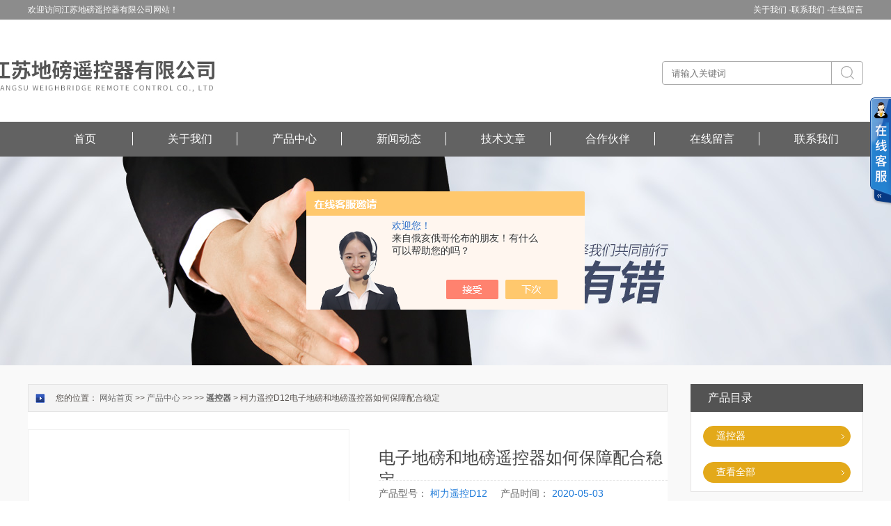

--- FILE ---
content_type: text/html; charset=utf-8
request_url: http://www.dbykq777888.com/Products-34225846.html
body_size: 7643
content:
<!DOCTYPE html PUBLIC "-//W3C//DTD HTML 4.01 Transitional//EN" "http://www.w3c.org/TR/1999/REC-html401-19991224/loose.dtd">
<html lang="zh-cn" xmlns="http://www.w3.org/1999/xhtml">
<head>
<meta http-equiv="Content-Type" content="text/html; charset=UTF-8">
<TITLE>电子地磅和地磅遥控器如何保障配合稳定柯力遥控D12-江苏地磅遥控器有限公司</TITLE>
<META NAME="Keywords" CONTENT="电子地磅和地磅遥控器如何保障配合稳定">
<META NAME="Description" CONTENT="江苏地磅遥控器有限公司所提供的柯力遥控D12电子地磅和地磅遥控器如何保障配合稳定质量可靠、规格齐全,江苏地磅遥控器有限公司不仅具有专业的技术水平,更有良好的售后服务和优质的解决方案,欢迎您来电咨询此产品具体参数及价格等详细信息！">
<script src="/ajax/common.ashx" type="text/javascript"></script>
<script src="/ajax/NewPersonalStyle.Classes.SendMSG,NewPersonalStyle.ashx" type="text/javascript"></script>
<script src="/js/videoback.js" type="text/javascript"></script>
<link id="css__index" rel="stylesheet" type="text/css" href="/Skins/324600/css/style.css">
<link id="css__index" rel="stylesheet" type="text/css" href="/Skins/324600/css/pro.css">

<script type="text/javascript" src="/Skins/324600/js/jqueryV173.js"></script>
<script type="text/javascript" src="/Skins/324600/js/nav.js"></script>
<script type="text/javascript" src="/Skins/324600/js/jquery-1.11.3.min.js"></script>

<link type="text/css" rel="stylesheet" href="/skins/324600/css/ly_style.css">
<link type="text/css" rel="stylesheet" href="/skins/324600/css/reset.css">
<link rel="stylesheet" type="text/css" href="/skins/324600/css/main.css" />
<script type="text/javascript" src="/skins/324600/js/main.js"></script>
<script type="text/javascript" src="/skins/324600/js/jquery.elevateZoom-3.0.8.min.js"></script>
<script src="/Skins/324600/js/jquery.SuperSlide.js" type="text/javascript"></script>
<script src="/Skins/324600/js/jquery.pack.js" type="text/javascript"></script>

<script type="text/javascript">
function AutoResizeImage(maxWidth,maxHeight,objImg){
var img = new Image();
img.src = objImg.src;
var hRatio;
var wRatio;
var Ratio = 1;
var w = img.width;
var h = img.height;
wRatio = maxWidth / w;
hRatio = maxHeight / h;
if (maxWidth ==0 && maxHeight==0){
Ratio = 1;
}else if (maxWidth==0){//
if (hRatio<1) Ratio = hRatio;
}else if (maxHeight==0){
if (wRatio<1) Ratio = wRatio;
}else if (wRatio<1 || hRatio<1){
Ratio = (wRatio<=hRatio?wRatio:hRatio);
}
if (Ratio<1){
w = w * Ratio;
h = h * Ratio;
}
objImg.height = h;
objImg.width = w;
}
</script>





<script type="application/ld+json">
{
"@context": "https://ziyuan.baidu.com/contexts/cambrian.jsonld",
"@id": "http://www.dbykq777888.com/Products-34225846.html",
"title": "电子地磅和地磅遥控器如何保障配合稳定柯力遥控D12",
"pubDate": "2020-05-03T17:48:33",
"upDate": "2020-05-03T17:48:34"
    }</script>
<script type="text/javascript" src="/ajax/common.ashx"></script>
<script src="/ajax/NewPersonalStyle.Classes.SendMSG,NewPersonalStyle.ashx" type="text/javascript"></script>
<script type="text/javascript">
var viewNames = "";
var cookieArr = document.cookie.match(new RegExp("ViewNames" + "=[_0-9]*", "gi"));
if (cookieArr != null && cookieArr.length > 0) {
   var cookieVal = cookieArr[0].split("=");
    if (cookieVal[0] == "ViewNames") {
        viewNames = unescape(cookieVal[1]);
    }
}
if (viewNames == "") {
    var exp = new Date();
    exp.setTime(exp.getTime() + 7 * 24 * 60 * 60 * 1000);
    viewNames = new Date().valueOf() + "_" + Math.round(Math.random() * 1000 + 1000);
    document.cookie = "ViewNames" + "=" + escape(viewNames) + "; expires" + "=" + exp.toGMTString();
}
SendMSG.ToSaveViewLog("34225846", "ProductsInfo",viewNames, function() {});
</script>
<script language="javaScript" src="/js/JSChat.js"></script><script language="javaScript">function ChatBoxClickGXH() { DoChatBoxClickGXH('https://chat.chem17.com',323320) }</script><script>!window.jQuery && document.write('<script src="https://public.mtnets.com/Plugins/jQuery/2.2.4/jquery-2.2.4.min.js" integrity="sha384-rY/jv8mMhqDabXSo+UCggqKtdmBfd3qC2/KvyTDNQ6PcUJXaxK1tMepoQda4g5vB" crossorigin="anonymous">'+'</scr'+'ipt>');</script><script type="text/javascript" src="https://chat.chem17.com/chat/KFCenterBox/324600"></script><script type="text/javascript" src="https://chat.chem17.com/chat/KFLeftBox/324600"></script><script>
(function(){
var bp = document.createElement('script');
var curProtocol = window.location.protocol.split(':')[0];
if (curProtocol === 'https') {
bp.src = 'https://zz.bdstatic.com/linksubmit/push.js';
}
else {
bp.src = 'http://push.zhanzhang.baidu.com/push.js';
}
var s = document.getElementsByTagName("script")[0];
s.parentNode.insertBefore(bp, s);
})();
</script>
</head>
<body class="about_body">
<!--头部开始-->
<!--头部开始-->
<div id="ea_h">
  <div class="top">
    <div class="t_t">
      <div class="nie">
        <div id="xn_h_21_wrap" class="xn_h_21_wrap">
          <div class="xn_h_21_box">
            <div class="xn_h_21_columnName"><a rel="nofollow" href="/aboutus.html">关于我们 -</a><a rel="nofollow" href="/contact.html">联系我们 -</a><a rel="nofollow" href="/order.html">在线留言</a></div>
          </div>
        </div>
        <div id="t_name" class="t_name">欢迎访问江苏地磅遥控器有限公司网站！</div>
      </div>
      
      <div id="t_search" class="t_search">
        <form id="form1" name="tk"  method="post" onsubmit="return checkFrom(this);" action="/products.html">
        <table cellspacing="0" cellpadding="0" border="0">
          <tbody>
            <tr>
              <td>
                <input class="t_search_text" name="keyword"  type="text" placeholder="请输入关键词">
              </td>
              <td><input type="submit" name="Submit" value="" style="background:url(/Skins/324600/images/d.png); width:19px; height:19px; border:none;margin-left: 13px;margin-bottom: 1px;">
              </td>
            </tr>
          </tbody>
        </table>
        </form>
      </div>
      <div id="t_logo" class="t_logo"><div id="ea_l"><a href="/" target="_self"><img src="/Skins/324600/images/logo.jpg"></a></div></div>


      
      <div id="ea_n">
        <div id="xn_n_14_wrap" class="xn_n_14_wrap">
          <div class="xn_n_14_wrap_main">
            <ul id="xn_n_14_VMenu1" class="type1Ul type1Ul_n000" style="display: block;">
              <li class="xn_n_14_wrap_menu1_2"><a href="/" target="_self">首页</a></li>
              <li class="xn_n_14_wrap_menu1"><a rel="nofollow" href="/aboutus.html" target="_self">关于我们</a></li>
              <li class="xn_n_14_wrap_menu1"><a href="/products.html" target="_self">产品中心</a></li>
              <li class="xn_n_14_wrap_menu1"><a href="/news.html" target="_self">新闻动态</a></li>
              <li class="xn_n_14_wrap_menu1"><a href="/article.html" target="_self">技术文章</a></li>
              <li class="xn_n_14_wrap_menu1"><a rel="nofollow" href="/successcase.html" target="_self">合作伙伴</a></li>
              <li class="xn_n_14_wrap_menu1"><a rel="nofollow" href="/order.html" target="_self">在线留言</a></li>
              <li class="xn_n_14_wrap_menu1"><a rel="nofollow" href="/contact.html" target="_self">联系我们</a></li>
            </ul>
          
          </div>
        </div>
      </div>
    </div>
  </div>
</div>
<!--头部结束-->

<script src="https://www.chem17.com/mystat.aspx?u=dbykq"></script>
<div id="nybanner"></div>
<!--头部结束-->



<div id="ea_c">
  <div class="n_main">
    <div class="n_content">
     <!--左侧开始-->
      <div class="n_content_left" style="float:right;">
  <div class="n_content_left_t">产品目录</div>
  <div class="n_content_left_cnt">
    <ul class="left_typeUl left_typeUl_n000" style="display: block;">
      <ul class="left_typeUl left_typeUl_t100">
        
        <li class="left_menu1_cur">
          <a href="/ParentList-2064553.html" target="_self">遥控器</a>
          <ul class="left_typeUl left_typeUl_t111">
           
          </ul>
        </li>
         
        <li class="left_menu1_cur"><a href="/products.html" target="_self">查看全部</a></li>
      </ul>
    </ul>
  </div>
 <div id="xn_c_34_wrap" class="xn_c_34_wrap">
    <div class="xn_c_34_topbox"><span class="xn_c_34_t1">热点新闻</span></div>
    <div class="xn_c_34_nrbox">

暂时没有信息   
      
    <div class="clear"></div>
    </div>
  </div>
      </div>
      <!--左侧结束-->
      <div class="n_content_right" style="float:left;">
        <div class="n_content_right_name">
          <div class="n_content_right_name_r">
            您的位置： <a href="/">网站首页</a> &gt;&gt; <a href="/products.html" target="_self">产品中心</a> &gt;&gt;  &gt;&gt; <a href="/ParentList-2064553.html"><strong>遥控器</strong></a> > 柯力遥控D12电子地磅和地磅遥控器如何保障配合稳定
            
              
          </div>
        </div>
        <div class="n_content_right_m">
         
         
         
          <div class="product">
	<div class="productPhoto" id="productPhoto">
		<div class="bigImg">
			<ul>
				
				<li>
					<table>
						<tr>
							<td>
								<a href="#"><img src="http://img69.chem17.com/gxhpic_1155d2752b/1697e381d5facf78a014028deea5eb7c58b701d83402a8dcdeeec6f5193cb50bc3f6f6ef892b492f_400_400_5.jpg" alt="" data-zoom-image="http://img69.chem17.com/gxhpic_1155d2752b/1697e381d5facf78a014028deea5eb7c58b701d83402a8dcdeeec6f5193cb50bc3f6f6ef892b492f_400_400_5.jpg" onload="DrawImage(this,460,300)"></a>

							</td>
						</tr>
					</table>
				</li>
			 
				
			</ul>
		</div>
		
	</div>

</div>
   
         
         
          <div id="prod_gs" class="prod_gs">
            <div class="prod_view_name">
              <strong class="prod_view_name_bt">产品名称：</strong>
              <b><h1 style="font-size: inherit">电子地磅和地磅遥控器如何保障配合稳定</h1></b>
            </div>
           	<div id="xn_c_prodv_26_wrap" class="xn_c_prodv_26_wrap">
            <div class="xn_c_prodv_26_name" style="line-height: 36px;">
              <span class="xn_c_prodv_26_namewz"><span name="_prodv_26_namewz">产品型号：</span></span>
              <span class="xn_c_prodv_26_namemc"><span id="xn_c_prodv_26_Text1">柯力遥控D12</span></span>
              <span class="xn_c_prodv_26_namewz"><span name="_prodv_26_namewz">产品时间：</span></span>
              <span class="xn_c_prodv_26_namemc"><span id="xn_c_prodv_26_Text1">2020-05-03</span></span>
            </div>
          </div>
            <div id="prod_view_ms" class="prod_view_ms"><span id="ShoveWebControl_Text7">新款遥控器采用全新贴膜按键，新增加了自动遮蔽功能，接收到非法遥控器信号自动转为遮蔽状态，同时在软件上做了很大处理，新款仪器只能对所有全频段的地磅遥控进行接收报警，对汽车遥控不再接收，但可以遮蔽，这种设计大大的降低了仪器的误报率</span></div>
            <div class="xn_c_index_508_more xn_c_index_508_c2more">
                               <a target="_blank" title="" href="/order.html"><span>询价留言</span></a>
                            </div>
          </div>
          
          </div>
          <div class="xn_c_prodv_5_wrap" id="xn_c_prodv_5_wrap" style="padding:19px 0">
            <div class="pro_gs"><div class="gs_tit"><h3>产品概述</h3></div></div>
            <div class="xn_c_prodv_5_cont" id="xn_c_prodv_5_cont">
              <div class="xn_c_prodv_5_intro xn_c_prodv_5_items" style="display: block;"><span id="xn_c_prodv_5_introText">本遥控器从外观、电路及软件功能上都做了很大改进，本防地磅遥控器目前采用全新软件控制全频率监测和遮蔽，，距离更远防作弊作用更有效在一定的范围内，可以监测和遮蔽掉相同频率的无线遥控信号，专门用于某些利用无线遥控装置作弊的场合，如果有非法遥控信号对地磅进行作弊时，并及时仪器产生语音报警，同时仪器接收到报警时并及时自动打开屏敝装置，使得遥控作弊信号失效，从而达到保护地磅安全称重的效果。同时保留了单独遮蔽和单独报警功能，使得用户运用更加灵活方便。</span></div>
            
            </div>
          </div>
          <link rel="stylesheet" type="text/css" href="/css/MessageBoard_style.css">
<script language="javascript" src="/skins/Scripts/order.js?v=20210318" type="text/javascript"></script>
<a name="order" id="order"></a>
<div class="ly_msg" id="ly_msg">
<form method="post" name="form2" id="form2">
	<h3>留言框  </h3>
	<ul>
		<li>
			<h4 class="xh">产品：</h4>
			<div class="msg_ipt1"><input class="textborder" size="30" name="Product" id="Product" value="电子地磅和地磅遥控器如何保障配合稳定"  placeholder="请输入产品名称" /></div>
		</li>
		<li>
			<h4>您的单位：</h4>
			<div class="msg_ipt12"><input class="textborder" size="42" name="department" id="department"  placeholder="请输入您的单位名称" /></div>
		</li>
		<li>
			<h4 class="xh">您的姓名：</h4>
			<div class="msg_ipt1"><input class="textborder" size="16" name="yourname" id="yourname"  placeholder="请输入您的姓名"/></div>
		</li>
		<li>
			<h4 class="xh">联系电话：</h4>
			<div class="msg_ipt1"><input class="textborder" size="30" name="phone" id="phone"  placeholder="请输入您的联系电话"/></div>
		</li>
		<li>
			<h4>常用邮箱：</h4>
			<div class="msg_ipt12"><input class="textborder" size="30" name="email" id="email" placeholder="请输入您的常用邮箱"/></div>
		</li>
        <li>
			<h4>省份：</h4>
			<div class="msg_ipt12"><select id="selPvc" class="msg_option">
							<option value="0" selected="selected">请选择您所在的省份</option>
			 <option value="1">安徽</option> <option value="2">北京</option> <option value="3">福建</option> <option value="4">甘肃</option> <option value="5">广东</option> <option value="6">广西</option> <option value="7">贵州</option> <option value="8">海南</option> <option value="9">河北</option> <option value="10">河南</option> <option value="11">黑龙江</option> <option value="12">湖北</option> <option value="13">湖南</option> <option value="14">吉林</option> <option value="15">江苏</option> <option value="16">江西</option> <option value="17">辽宁</option> <option value="18">内蒙古</option> <option value="19">宁夏</option> <option value="20">青海</option> <option value="21">山东</option> <option value="22">山西</option> <option value="23">陕西</option> <option value="24">上海</option> <option value="25">四川</option> <option value="26">天津</option> <option value="27">新疆</option> <option value="28">西藏</option> <option value="29">云南</option> <option value="30">浙江</option> <option value="31">重庆</option> <option value="32">香港</option> <option value="33">澳门</option> <option value="34">中国台湾</option> <option value="35">国外</option>	
                             </select></div>
		</li>
		<li>
			<h4>详细地址：</h4>
			<div class="msg_ipt12"><input class="textborder" size="50" name="addr" id="addr" placeholder="请输入您的详细地址"/></div>
		</li>
		
        <li>
			<h4>补充说明：</h4>
			<div class="msg_ipt12 msg_ipt0"><textarea class="areatext" style="width:100%;" name="message" rows="8" cols="65" id="message"  placeholder="请输入您的任何要求、意见或建议"></textarea></div>
		</li>
		<li>
			<h4 class="xh">验证码：</h4>
			<div class="msg_ipt2">
            	<div class="c_yzm">
                    <input class="textborder" size="4" name="Vnum" id="Vnum"/>
                    <a href="javascript:void(0);" class="yzm_img"><img src="/Image.aspx" title="点击刷新验证码" onclick="this.src='/image.aspx?'+ Math.random();"  width="90" height="34" /></a>
                </div>
                <span>请输入计算结果（填写阿拉伯数字），如：三加四=7</span>
            </div>
		</li>
		<li>
			<h4></h4>
			<div class="msg_btn"><input type="button" onclick="return Validate();" value="提 交" name="ok"  class="msg_btn1"/><input type="reset" value="重 填" name="no" /></div>
		</li>
	</ul>	
    <input name="PvcKey" id="PvcHid" type="hidden" value="" />
</form>
</div>

          <div id="xn_c_3_wrap" class="xn_c_3_wrap">
            <div class="bdsharebuttonbox bdshare-button-style0-16">
            <!-- Baidu Button BEGIN -->
            <div id="bdshare" class="bdshare_t bds_tools get-codes-bdshare">
            <span class="bds_more">分享到：</span>
            <a class="bds_qzone"></a>
            <a class="bds_tsina"></a>
            <a class="bds_tqq"></a>
            <a class="bds_renren"></a>
            <a class="bds_t163"></a>
            <a class="shareCount"></a>
            </div>
            <script type="text/javascript" id="bdshare_js" data="type=tools&amp;uid=0" ></script>
            <script type="text/javascript" id="bdshell_js"></script>
            <script type="text/javascript">
            document.getElementById("bdshell_js").src = "http://bdimg.share.baidu.com/static/js/shell_v2.js?cdnversion=" + Math.ceil(new Date()/3600000)
            </script>
            <!-- Baidu Button END -->
            </div>
          </div>
          <div id="news_view_sx" class="news_view_sx">
            <div id="EIMS_C_3_1_ShowInfo" style="COLOR: red"></div>
            <div id="EIMS_C_3_1_box_div">
              <span id="EIMS_C_3_1_Upli" class="EIMS_C_3_1_page">上一篇：<a href="/Products-34225497.html">耀华地磅A12E地磅遥控器能赚多少钱？1吨赚1000元</a></span>
              <span id="EIMS_C_3_1_Downli" class="EIMS_C_3_1_page">下一篇：<a href="/Products-34225860.html">XK3190-DS8-DS10万能遥控如何防止地磅遥控器遥控造成地磅损失</a></span>
            </div>
          </div>
          
        </div>
       
       </div>
       <div class="clear"></div>
     </div>
   </div>
 </div>
<!--底部开始-->
<!--底部开始-->
<div class="footer">
	<div class="footer_in">
    	<div class="footer_nav">
    	<ul>
        	<li><a href="/" >网站首页</a><span>|</span></li>
            <li><a rel="nofollow" href="/aboutus.html" >关于我们</a><span>|</span></li>
            <li><a href="/products.html" >产品中心</a><span>|</span></li>
            <li><a href="/news.html" >新闻动态</a><span>|</span></li>
            <li><a href="/article.html" >技术文章</a><span>|</span></li>
            <li><a rel="nofollow" href="/successcase.html" >合作伙伴</a><span>|</span></li>
            <li><a rel="nofollow" href="/order.html" >在线留言</a><span>|</span></li>
            <li><a rel="nofollow" href="/contact.html" >联系我们</a></li>
        </ul>
        </div>
        <div class="foot_info">
        	<div class="foot_info_l">
                <p>江苏地磅遥控器有限公司(www.dbykq777888.com)主营:地磅遥控器</p>
                <p>总流量：140622 <A href="https://www.chem17.com/login" target="_blank" rel="nofollow">管理登陆</A>  技术支持：<A href="https://www.chem17.com" target="_blank" rel="nofollow">化工仪器网</A> </p>
                <p> 联系人：张工&nbsp;&nbsp;传真：13382957758&nbsp;&nbsp;<A href="/sitemap.xml" target="_blank">GoogleSitemap</A>  <br />手机：13382957758&nbsp;&nbsp; 邮 箱：3300782752@qq.com</p>
            </div>
            <div class="foot_info_r">
            	<div class="wz">
            	<p>地址：www.dbykq99999.com </p>
                <p>电话：13382957758 </p>
                
                </div>
            </div>
        </div>
        
    </div>
</div>

<div class="footer2">
	<div class="footer2_in">
    	<div class="l">江苏地磅遥控器有限公司</div>
        <div class="r">版权所有&copy;2026 江苏地磅遥控器有限公司 <a href="http://beian.miit.gov.cn" target="_blank" style="color:#FFF;">备案号：</a></div>
    </div>
</div>

<div id="gxhxwtmobile" style="display:none;">13382957758</div>
<div id="gxhxwtmobile" style="display:none;">13382957758</div>
<div class="kefuBox" id="kefu">
    <div class="kefuLeft" style="width: 30px;"></div>
    <div class="kefuRight" style="width: 0px;">
        <div class="kefuTop">
            <div class="kefuClose"></div>
        </div>
        <div class="kefuCont">
            <ul>
             <li class="pic"><a target="_blank" href="http://wpa.qq.com/msgrd?v=3&amp;uin=2089526571&amp;site=qq&amp;menu=yes"><img src="/Skins/324600/images/qq.png"></a>
               <p>扫一扫,关注我们</p>
              <span><img src="/Skins/324600/images/2wm.jpg"></span> </li>
            </ul>
        </div>
        <div class="kefuBottom"></div>
    </div>
</div>
<!--底部结束-->

<script id="js__index" type="text/javascript" src="/Skins/324600/js/other.js"></script>
<script type="text/javascript" src="/skins/324600/js/pt_js.js"></script>

<script type="text/javascript">
$(".hover ul li").hover(function(){
	$(this).children("dl").slideDown(300)
}, function(){
	$(this).children("dl").slideUp(100)
});
</script>
<script type="text/javascript">
$(function() {
$('#nav li').hover(function() { $(this).find("ul").stop(true, true).slideDown(); $(this).children("a").addClass("aNavHover"); }, function() { $(this).find("ul").stop(true, true).slideUp(); $(this).children("a").removeClass("aNavHover"); });
})
$(function() {
$('.pro_nav li').hover(function() { $(this).find("ul").stop(true, true).slideDown(); $(this).children("a").addClass("twonav"); }, function() { $(this).find("ul").stop(true, true).slideUp(); $(this).children("a").removeClass("twonav"); });
})
</script>

 <script type='text/javascript' src='/js/VideoIfrmeReload.js?v=001'></script>
  
</html>
</body>

--- FILE ---
content_type: text/css
request_url: http://www.dbykq777888.com/Skins/324600/css/style.css
body_size: 11582
content:


@charset "utf-8";

html, body, div, p, ul, ol, li, dl, dt, dd, h1, h2, h3, h4, h5, h6, form, input, select, button, textarea, iframe, table, th, td {margin: 0; padding: 0; }
img { border: 0 none; vertical-align: top; }
ul,li,dl,dd,dt { list-style-type: none; }
i,em,cite { font-style: normal; }
body {  -webkit-text-size-adjust:none;  font-family:"微软雅黑";overflow-x:hidden}
a{ text-decoration: none; }
.clear,.cle {clear:both;}
a,area { blr:expression(this.onFocus=this.blur()) }   
a:focus { outline: none; }    


#nybanner{ width:100%; height:300px;background: url(../images/nybanner.jpg)no-repeat center;}

.xn_h_21_columnName{ line-height:28px;}
.xn_h_21_columnName a{font-size: 12px;color: #fff; float:left;}
.xn_h_21_columnName .en{margin-top: 3px}
.xn_h_21_wrap{overflow: hidden;float: right;}
.xn_h_21_lbbox{display: none;}
.sv_body .xn_h_21_lbbox,.faq_body .xn_h_21_lbbox,.sv_view_body .xn_h_21_lbbox,.faq_view_body .xn_h_21_lbbox{display: block;}


.t_name{ position:absolute; top:0; font-size:12px; color:#000;color: #fff;left:34px; line-height:28px;}

.t_e{ position:absolute; right:0px; top:80px; text-align:left;}
.t_e a{ display:block; width:36px; float:left;}
.t_e a img{ float:left; text-align:center;}
.t_e a span{ float:left; text-align:center; font-size:12px; width:36px;}
.t_e .en{ padding-left:10px;}
.t_tel{ position:absolute; right:0; top:70px; text-align:left;background: url(../images/tel.png)no-repeat 0px 4px;padding-left: 58px;}
.t_tel_ts{font-size:14px; color: #797979;display: block;}
.t_tel_nb{font-size:26px; font-weight:bold; color: #e3a91a;}


.t_search{position:absolute; right:0px; top:88px; width:287px; background:url()no-repeat;border: 1px solid #aaaaaa;height: 32px;border-radius: 4px;}
.t_search_text{border:0px; background-color: transparent; color:#000; height: 33px;margin-left: 13px;width: 229px;border-right: 1px solid #aaaaaa; outline:none;font-size:13px !important; line-height:32px !important;}
#t_search td:nth-child(2){width: 100%}
#t_search td:nth-child(2) img{width: 47%;margin-left: 13px;margin-bottom: 1px;}


.t_logo{ position:absolute; top:43px; left:-54px;}
.t_logo img{ border:0px;}
#ea_l{position:relative;top:auto;left:auto;}

#ea_n{position: absolute;top: 175px;width: 1200px;}



#ea_laa{font-size: 24px;color: #595959;}
#t_lff{position: absolute;left: 218px;top: 90px;}


.xn_n_14_wrap{position: relative; background:#626262; height:50px; width:100%; text-align:center;}
.xn_n_14_wrap_main{margin:0 auto; width:1200px; height:50px;}
.xn_n_14_wrap_menu1 {}
.xn_n_14_wrap_menu1>a{margin-top: 15px;font-size: 16px;color:#FFF; text-decoration:none;display: block;width: 163px;border-left: 1px solid;height: 19px;line-height: 19px;}
.xn_n_14_wrap_menu1_2 {float:left; width:163px; height:50px; font-size:16px;line-height: 50px;}
.xn_n_14_wrap_menu1_2>a{margin-top: 15px;font-size: 16px;color:#FFF; text-decoration:none;display: block;width: 163px;border-left: 1px solid;height: 19px;line-height: 19px;}
.xn_n_14_wrap_menu1_cur{float:left;width:163px;height:50px;font-size:16px;line-height: 50px;color:#FFF;}
.xn_n_14_wrap_menu1_cur>a{    font-size: 16px;margin-top: 15px; font-size: 16px; color: #FFF;text-decoration: none; display: block; width: 163px; border-left: 1px solid; height: 19px;line-height: 19px;}
.xn_n_14_wrap_menu1_cur>a:visited{color:#FFF; line-height:50px; text-decoration:none;}
.xn_n_14_wrap_menu2{height:31px;line-height: 31px;padding-bottom: 7px;}
.xn_n_14_wrap_menu2_2{height:31px;line-height: 31px;padding-bottom: 7px!important;}
.xn_n_14_wrap_menu2>a{color:#FFF;font-weight:normal;font-size: 14px;height:30px;border-bottom: 1px solid #ffffff;margin-top:0;padding-bottom: 7px;}
.xn_n_14_wrap_menu2>a:hover{color:#e3a91a;;font-size: 14px;border-bottom: 1px solid #ffffff;height:30px;padding-bottom: 7px;}
.xn_n_14_wrap_menu2_2>a{color:#e3a91a;font-weight:normal;line-height:30px !important;height:30px;font-size: 14px;border-bottom: 1px solid #ffffff;padding-bottom: 7px;}
.xn_n_14_wrap_main>ul>li>ul{width:163px;   filter:Alpha(opacity=80);background: #4f4d4d;opacity: 0.9;padding-bottom: 12px;}
.xn_n_14_wrap_main>ul>li>ul>li{}
.xn_n_14_wrap_main>ul>li>ul>li>ul{ float:left; margin-left:128px;}
#xn_n_14_VMenu1 li:nth-child(1) a{border-left:0;}
#xn_n_14_VMenu1>li>ul>li>ul{display: none!important;}
#xn_n_14_VMenu1>li>a:hover:not(:first-child){color:#e3a91a;border-left: 1px solid #ffffff  }
#xn_n_14_VMenu1>li{position: relative;float:left; width:150px; height:50px; font-size:16px;}
#type1Ul_n881{display: none!important;}
.xn_n_14_wrap_main>ul>li>ul:nth-child(2){margin-top:15px;padding-top: 12px;}
.xn_n_14_wrap_main>ul>li>ul:nth-child(2){margin-top:15px;padding-top: 12px;}


.top{background:url(../images/top.png); width: 100%; z-index:99; position:relative;}
.t_t{position:relative; z-index:100; width:1200px; margin:0 auto; height:225px;}
.nie{height: 28px;line-height: 28px;width: 100%;}


.xn_ba_js_1_element img{height:473px;width: 100%;}


.xn_ba_js_1_banner img{height:473px;width: 100%;}



.xn_ba_js_1_banner{width:100%;height:473px;visibility:hidden;overflow:hidden;position:relative;min-width:1200px;}
.xn_ba_js_1_bigImg img {width:1920px;height:473px;border:0}
.xn_ba_js_1_element{position: absolute;}

.xn_ba_js_1_btn{top:93%;cursor:pointer;position:relative;padding:0;margin:0 auto;}
.xn_ba_js_1_btn li{float:left;list-style:none;padding:0;margin:0;margin-left:15px;}
.xn_ba_js_1_element_btn{background-image:url(../images/xn_ba_js_1_rowBtn.png);width:12px;height:12px;}
.xn_ba_js_1_element_btn:hover,.xn_ba_js_1_element_btn_on{background-image:url(../images/xn_ba_js_1_rowBtn_on.png);width:44px;height:12px;transition:all 0.2s ease-out;-moz-transition:all 0.2s ease-out;-webkit-transition:all 0.2s ease-out; -o-transition:all 0.2s ease-out;}




.xn_c_22_wrap{float: left;height:40px;width:100%;background:#e5e5e5;}
.xn_c_22_mswenzi{float:left;height:30px;line-height:30px;font-size: 14px;}
.xn_c_22_wbox{height:40px;width:1200px;margin:0 auto;font-size:14px;line-height:40px;}
.xn_c_22_key{float:left;height:30px;line-height:30px;margin-right: 16px;font-size: 12px; overflow:hidden;}
.xn_c_22_mswenzi span{color: #979797;}
.xn_c_22_wbox div strong{font-size:14px;line-height:40px;}
.xn_c_22_wbox div a{color: #555555;font-size:14px;line-height:40px;}


.i_c_search{width:256px; background:url() left top no-repeat;float: right;height: 30px;border: 1px solid #959595;border-radius: 5px;}
.i_c_search_text{padding-left: 5px;width: 220px;border:0px; background-color: transparent; color:#999; height: 30px;}
#i_c_search table{height: 30px;width: 256px;}
#i_c_search td:nth-child(2){width: 50px;padding-left: 4px;border-left: 1px solid #959595;border-radius: 5px;}
#i_c_search td:nth-child(2) img{width: 83%;}


.xn_c_index_51_wrap{width:874px;position: absolute;top: 416px;right: -30px;z-index: 666;}
.xn_c_index_51_topbox{width:851px; line-height:30px;display: none;}
.xn_c_index_51_main{position:relative;}
.xn_c_index_51_left{height:77px;width:30px;background:url(../images/probtn_l.png)no-repeat;cursor:pointer;position:absolute;margin-top:72px;left:0px;z-index:999;}
.xn_c_index_51_right{height:77px;width:30px;background:url(../images/probtn_r.png)no-repeat;cursor:pointer;position:absolute;margin-top:72px;right:4px;z-index:999;}
.xn_c_index_51_inner{position:relative;float:left;width:812px;overflow:hidden;margin:0px 30px;}
.xn_c_index_51_ul{position:relative;float:left;width:440px;}
.xn_c_index_51_li{float:left;margin:0px;width:240px;padding:0px 10px;margin-right:9px;}
.xn_c_index_51_nrbox{width:254px;/*height: 222px;*/}
.xn_c_index_51_coent{width:200px;height:44px;line-height:22px;overflow:hidden;}
.xn_c_index_51_gdmore{display: none;}
.xn_c_index_51_time{display: none;}
.xn_c_index_51_coent{display: none;}
.xn_c_index_51_lftbox{background: #e5e5e5;position:relative;display:table-cell;text-align:center;vertical-align:middle; width:254px; height:222px;}
.xn_c_index_51_lftbox a{text-align:center;position:static;+position:absolute;top:50%;}
.xn_c_index_51_lftbox img{max-width:250px; max-height:190px;margin-left: 2px;margin-top: 2px;vertical-align:middle;position:static;+position:relative;top:-50%;left:-50%;}
.xn_c_index_51_ritbox{background:#d2d2d2;text-align: center;height: 32px;line-height: 32px;}
.xn_c_index_51_name a{color: #5e5e5e}
#xn_c_index_51_ul li:hover .xn_c_index_51_ritbox{background: #7c7c7c;}
#xn_c_index_51_ul li:hover .xn_c_index_51_lftbox{background: #7c7c7c;}
.xn_c_index_51_ul li:hover .xn_c_index_51_name a{color: #f0f0f0}

.xn_c_index_51_li_p{float:left;width:240px;padding:0px 10px;margin: 0 25px 15px 15px;}


.xn_c_index_508_wrap{width:100%;height:auto;margin:20px auto;}
.xn_c_index_508_main{width:1200px;height:auto;margin:0 auto;position:relative;margin-top: 79px;}
.xn_c_index_508_topbox{padding-left: 31px;width:276px;height:99px;line-height:32px;overflow:hidden;position:absolute;left:0;top:0;z-index:33;}
.xn_c_index_508_tbox{width:308px;float:left;margin-right:5px;background-color:#e5e5e5;padding-bottom:20px;padding-top:99px;}
.xn_c_index_508_tul{height:392px;}
.xn_c_index_508_tul li div .xn_c_index_508_t2mbox{background: #eeeeee;}
.xn_c_index_508_tbox li{position:relative;background-color:#535353;border-bottom: 1px solid #eeeeee;}
.xn_c_index_508_tname{height: 50px;line-height: 50px;display: block;font-size: 16px;overflow: hidden;padding-left: 31px;color: #ffffff;}
.xn_c_index_508_tbox li:hover .xn_c_index_508_tname,.xn_c_index_508_tname.curr{background-color:#e3a91a;border:0;}
.xn_c_index_508_tbox li:hover .xn_c_index_508_tname,.xn_c_index_508_tname.curr{color: #ffffff;}
.xn_c_index_508_t2main{display:none;}
.xn_c_index_508_t2mbox{height:auto;overflow:hidden;position:relative;z-index:25;}
.xn_c_index_508_t2main a{cursor: pointer;height:30px;line-height:30px;overflow:hidden;display:block;font-size:14px;color:#333;white-space:nowrap;padding:5px 10px;margin-left: 6px;}
.xn_c_index_508_t2main a:hover,.xn_c_index_508_t2main a.curr2{}
.xn_c_index_508_tbox li:hover .xn_c_index_508_t2main{}
.xn_c_index_508_tbox li>a{cursor: pointer;}
.curr2{color: #e7bd6c!important;display: block;cursor: pointer;}
.xn_c_index_508_cbox{width:850px;position:absolute;right: 0; top:87px;}
.xn_c_index_508_t2li{width:100%;height:100%;display:none;}
.xn_c_index_508_cli:first-child{display:block!important;}
.xn_c_index_508_c2ul{position:relative;}
.xn_c_index_508_ccli{width:100%;margin-left:5px;position: absolute;top: 0px;left: 0px;background: #fff;}
.xn_c_index_508_img{height: 259px;width: 339px;float: left; border:1px solid #ddd;}
.xn_c_index_508_img .proimg_bk{height: 259px;width: 339px;position:relative;display:table-cell;text-align:center;vertical-align:middle;}
.xn_c_index_508_img .proimg_bk a{text-align:center;position:static;+position:absolute;top:50%;}
.xn_c_index_508_img img{max-width: 333px;max-height: 300px;padding: 3px;vertical-align:middle;position:static;+position:relative;top:-50%;left:-50%;}
.xn_c_index_508_ccli:hover .xn_c_index_508_img{border-color:#F90;}
.xn_c_index_508_title{height:36px;line-height:36px;margin-bottom: 20px;}
.xn_c_index_508_title a{font-size:22px;color:#535353;font-weight: 800;}
.xn_c_index_508_ccli:hover .xn_c_index_508_title{}
.xn_c_index_508_headDate,.xn_c_index_508_intro{display:none;}
.xn_c_index_508_ft{width: 460px;float: right;}
.xn_c_index_508_Unit{font-size: 14px;color: #4e4e4e;margin-bottom: 20px;width: 440px;height: 145px;line-height: 24px !important;overflow: hidden;}
.xn_c_index_508_Unit p{margin:0 !important;line-height: 24px !important;}
.xn_c_index_508_more a span{font-size: 14px;color: #ffffff;}
.xn_c_index_508_cnName{display: block;color: #e3a91a;font-size: 26px;font-weight: 800;margin-top: 20px;}
.xn_c_index_508_onLine{display: block;color: #1d477a;}
.xn_c_index_508_more{
height: 36px;
text-align: center;
float: left;
}
.xn_c_index_508_more a{display: block;
width:140px;text-align:center;
margin-right:25px;
height: 36px;
line-height: 36px;
background: #e3a91a;float:left}
.xn_c_index_508_mo{width: 143px;
height: 36px;
text-align: center;
float: left;
margin-left: 36px;}
.xn_c_index_508_mo a{display: block;
height: 100%;
line-height: 36px;
background: #e3a91a;}
.xn_c_index_508_mo a span{color: #ffff;
font-size: 14px;}
.xn_c_index_508_mo a:hover{background: #e3a91a;}
.xn_c_index_508_more a:hover{background: #e3a91a;}
.zindex{z-index:10;}

.xn_c_index_508_tul li.curr .xn_c_index_508_tname{}


.index_cnt_zjc{background: url(../images/choose.png)no-repeat top center;overflow:hidden;}
.i_tcase{position: relative; width:1200px;height:594px;margin: 0 auto;} 
.i_tcase_f{width:100%; height:100%; position:relative;}
.i_tcase_m{width:300px;  float: left;}
.i_tcase_main{width:300px;   text-align: center;border-left: 1px solid #7d7d7d;position: relative;}
.i_tcase_t{margin-bottom: 83px; width:1200px;  color:#000; padding-top: 27px;}
.i_tcase_t1{display: block;text-align: center;font-size: 40px;color: #fff;font-weight: 600;}
.i_tcase_t2{display: block; text-align: center;font-size: 16px;color: #e3a91a;margin-top: 15px;}
.i_tcase_img{ padding:2px;height: 124px;width: 106px;margin: 0 auto;}
.i_tcase_m:nth-child(2) .i_tcase_main .i_tcase_img{background: url(../images/44.png)no-repeat 0px;}
.i_tcase_m:nth-child(2):hover .i_tcase_main .i_tcase_img{background: url(../images/4.png)no-repeat 0px;}
.i_tcase_m:nth-child(2):hover .i_tcase_main .i_tcase_main_name span{color: #e3a91a;}
.i_tcase_m:nth-child(2):hover .i_tcase_main .i_tcase_main_name span:nth-child(3){background: #e3a91a;}
.i_tcase_m:nth-child(3) .i_tcase_main .i_tcase_img{background: url(../images/11.png)no-repeat 0px;}
.i_tcase_m:nth-child(3):hover .i_tcase_main .i_tcase_img{background: url(../images/1.png)no-repeat 0px;}
.i_tcase_m:nth-child(3):hover .i_tcase_main .i_tcase_main_name span{color: #e3a91a;}
.i_tcase_m:nth-child(3):hover .i_tcase_main .i_tcase_main_name span:nth-child(3){background: #e3a91a;}
.i_tcase_m:nth-child(5) .i_tcase_main .i_tcase_img{background: url(../images/22.png)no-repeat 0px;}
.i_tcase_m:nth-child(5):hover .i_tcase_main .i_tcase_img{background: url(../images/929.png)no-repeat 0px;}
.i_tcase_m:nth-child(5):hover .i_tcase_main .i_tcase_main_name span{color: #e3a91a;}
.i_tcase_m:nth-child(5):hover .i_tcase_main .i_tcase_main_name span:nth-child(3){background: #e3a91a;}
.i_tcase_m:nth-child(4) .i_tcase_main .i_tcase_img{background: url(../images/6333.png)no-repeat 0px;}
.i_tcase_m:nth-child(4):hover .i_tcase_main .i_tcase_img{background: url(../images/3.png)no-repeat 0px;}
.i_tcase_m:nth-child(4):hover .i_tcase_main .i_tcase_main_name span{color: #e3a91a;}
.i_tcase_m:nth-child(4):hover .i_tcase_main .i_tcase_main_name span:nth-child(3){background: #e3a91a;}
.i_tcase_m:nth-child(2) .i_tcase_main{border-left: 0px;}
.i_tcase_main_name{  margin-top: 42px;}
.i_tcase_main_name1{ color: #000; font-weight:bold;}
.i_tcase_main_name2 a{color: #C00; text-decoration:none; font-weight:bold;}
.i_tcase_main_name2 a :hover{color: #C00; text-decoration: underline;}
.i_tcase_main_cnt{font-size:14px; text-align: left;width: 253px;margin-top: 80px;color: #d5d5d5;margin-left: 20px;}
.i_tcase_main_cnt1{ color: #000; font-weight:bold !important;}
.i_tcase_main_cnt2{width:410px; line-height:18px; height:54px; display:block; overflow:hidden; color: #333; margin-top:3px;}
.i_tcase_more{position:absolute; right:0; top:10px;}
.i_tcase_more a{width:44px; height:11px; display: block;}
.i_tcase_more a:hover{width:44px; height:11px;}
.i_tcase_main_name span{display: block;color: #d6d6d6;}
.i_tcase_m .l1{ float:left; display:block;margin-left: 85px;}
.i_tcase_m .c1{ float:left; display:block;margin-top: -10px;}
.i_tcase_m .r1{ float:left; display:block;}
.i_tcase_m .l2{ float:left; display:block;margin-left: 55px;}
.i_tcase_m .c2{ float:left; display:block;margin-top: -5px;}
.i_tcase_m .r2{ float:left; display:block;}
.i_tcase_m .l3{ float:left; display:block;}
.i_tcase_m .c3{ float:left; display:block;margin-top: -5px;}
.i_tcase_m .r3{ float:left; display:block;}
.i_tcase_main_name span:nth-child(1){font-size: 18px;margin-bottom: 11px;}
.i_tcase_main_name span:nth-child(2){font-size: 12px;}
.i_tcase_main_name span:nth-child(3){display: block;width: 40px;height: 2px;background: #d6d6d6;position: absolute;left: 125px;bottom: -23px;}


.xn_c_index_17_wrap{width: 1200px;margin:0px auto;overflow: hidden;}
.xn_c_index_17_col{margin-top: 47px;position: relative;}
.xn_c_index_17_content {margin-left: 10px;width: 300px;overflow: hidden;height: 82px;line-height:26px;}
.xn_c_index_17_content a{font-size: 13px;color: #6a6a6a;}
.xn_c_index_17_li{float: left;margin:0px 10px;overflow: hidden;width: 326px; height: 470px;background: #fff;}
.xn_c_index_17_img{position:relative;display:table-cell;text-align:center;vertical-align:middle; width:328px; height:252px;}
.xn_c_index_17_img a{text-align:center;position:static;+position:absolute;top:50%;}
.xn_c_index_17_img a img{vertical-align:middle;position:static;+position:relative;top:-50%;left:-50%; max-width:328px; max-height:252px;}
.xn_c_index_17_left{height:64px;width:37px;background: url(../images/casebtn_l.png)no-repeat 0px;left: -80px;position: absolute;top: 290px;cursor:pointer;}
.xn_c_index_17_right{height:64px;width:37px;background: url(../images/casebtn_r.png)no-repeat 0px;right: -80px;position: absolute;top: 290px;cursor:pointer;}
.xn_c_index_17_main{position: relative;margin: 0 auto;width: 1042px;}
.xn_c_index_17_inner{position:relative;float:left;width: 1042px;overflow: hidden;}
.xn_c_index_17_ul{position: relative;float: left;}
.xn_c_index_17_more{display: inline-block;position: absolute;right: 447px;font-size: 13px;top: 15px;color: #8f8f8f;}
.xn_c_index_17_more a{color: #8f8f8f;}
.xn_c_index_17_title a{font-size: 18px;color: #424242;}
.xn_c_index_17_title{width: 275px;height: 21px;overflow: hidden;margin-left: 20px;}
.xn_c_index_17_cont{padding-top: 54px;height: 196px;}
.xn_c_index_17_cont:hover{background:url(../images/882.png)no-repeat 1px 215px;}
.xn_c_index_17_ccwa span{font-size: 12px;color: #e3a91a;font-size: 13px;}
.xn_c_index_17_ccwa{margin-top: 7px;margin-bottom: 25px;margin-left: 21px;}
.xn_c_index_17_ul>li:hover{background:#fff;}
.xn_c_index_17_colName{display: block;text-align: center;font-size: 26px;font-weight: 600;color: #535353;}
.xn_c_index_17_colName11{display: block;text-align: center;color: #595959;font-size: 14px;margin-bottom: 47px;}
.xn_c_index_17_colll{display: block;width: 88px;height: 4px;background: #e3a91a;margin: 0 auto;margin-top: 17px;margin-bottom: 17px;}
.xn_c_index_cnt_mmk{background: url(../images/case_bg.png)no-repeat top -16px center;}


.xn_c_index_68_wrap{width:100%}
.xn_c_index_68_wbox{width: 1200px;margin: 0 auto;height: 738px;}
.xn_c_index_68_topbox{width: 1200px;position: relative;height: 87px;margin-bottom: 55px;padding-top: 146px;}
.xn_c_index_68_prdmore{position: absolute;right: 425px;top: 158px;}
.xn_c_index_68_prdmore a{color: #b1b1b1;font-size: 12px;}
.xn_c_index_68_nrbox{}
.xn_c_index_68_pronr1{float: left;width: 347px;height: 372px;overflow: hidden;background: #e5e5e5;}
.xn_c_index_68_pronr2{float: left;width: 347px;height: 372px;overflow: hidden;background: #e5e5e5;margin-left: 73px;margin-right: 73px;}
.xn_c_index_68_pronr3{float: left;width: 347px;height: 372px;overflow: hidden;background: #e5e5e5;}
.xn_c_index_68_pronr1:hover{background: #e3a91a;}
.xn_c_index_68_pronr1:hover .xn_c_index_68_name span{color: #ffffff;}
.xn_c_index_68_pronr1:hover .xn_c_index_68_xinhao span{background:#ffffff;}
.xn_c_index_68_pronr1:hover .xn_c_index_68_coent span{color: #ffffff;}
.xn_c_index_68_pronr2:hover{background: #e3a91a;}
.xn_c_index_68_pronr2:hover .xn_c_index_68_name span{color: #ffffff;}
.xn_c_index_68_pronr2:hover .xn_c_index_68_xinhao span{background:#ffffff;}
.xn_c_index_68_pronr2:hover .xn_c_index_68_coent span{color: #ffffff;}
.xn_c_index_68_pronr3:hover{background: #e3a91a;}
.xn_c_index_68_pronr3:hover .xn_c_index_68_name span{color: #ffffff;}
.xn_c_index_68_pronr3:hover .xn_c_index_68_xinhao span{background:#ffffff;}
.xn_c_index_68_pronr3:hover .xn_c_index_68_coent span{color: #ffffff;}
.xn_c_index_68_lftbox img{width:100%;height:100%;}
.xn_c_index_68_lftbox{width: 323px;height: 216px;margin: 0 auto;margin-top: 16px;}
.xn_c_index_68_coent{text-align: center;color: #8d8d8d;font-size: 12px;width: 286px;margin: 0 auto;}
.xn_c_index_68_xinhao span{display: block;width: 328px;height: 1px;background:#e3a91a;margin: 0 auto;}
.xn_c_index_68_name{text-align: center;font-size: 16px;color: #4d4d4d;}
.xn_c_index_68_ritbox{margin-top: 17px;}
.xn_c_index_68_xinhao{margin-top: 16px;margin-bottom: 20px;}
.xn_c_index_68_prd_t1{font-size: 26px;font-weight: 600;color: #535353;display: block;width: 100%;text-align: center;margin-bottom: 12px;}
.xn_c_index_68_prd_t2{display: block;width: 88px;height: 4px;background: #e3a91a;position: absolute;left: 554px;}
.xn_c_index_68_prd_t3{font-size: 18px;color: #848484;width: 100%;display: block;text-align: center;margin-top: 30px;}


.xn_c_index_346_wrap{width:1200px;margin:0 auto;height: 641px;position: relative;}
.xn_c_index_346_inner{height:641px;position: relative;width: 1200px;margin:0 auto;}
.xn_c_index_346_tbox{height:50px;position: relative;}
.xn_c_index_346_tbox span{font-size: 14px;color: #333;display: inline-block;cursor: pointer;width: 100px;height: 101px;line-height: 136px;text-align: center;padding-left: 3px;}
.xn_c_index_346_tbox span.xn_c_index_346_spcur,.xn_c_index_346_tbox span:hover{color:#FFF;}
.xn_c_index_346_cbox{height:251px;position:absolute;top: 390px;width: 500px;left: 360px;}
.xn_c_index_346_cbox li{padding-top: 54px;width:100%;overflow:hidden;position:absolute;left:0;top:0;z-index:22;opacity:0;}
.xn_c_index_346_title{font-size: 20px;font-weight: 600;text-align: center;}
.xn_c_index_346_cont{height:72px;line-height:26px;overflow:hidden;font-size:14px;color:#393939;width: 453px;margin: 0 auto;margin-top: 14px;}
.xn_c_index_346_more{height:40px;line-height:40px;margin-top: 39px;text-align: center;}
.xn_c_index_346_more a{font-size:16px;color:#ffffff;display: block;width: 169px;height: 40px;background: #e3a91a;border-radius: 16px;margin: auto;}
.xn_c_iindex_cnts{width: 100%;height: 641px;position:absolute;}
.xn_c_index_346_tbox span:nth-child(1){position: absolute;left: 126px;top: 319px;}
.xn_c_index_346_tbox span:nth-child(2){position: absolute;left: 554px;top: 110px;}
.xn_c_index_346_tbox span:nth-child(3){position: absolute;left: 987px;top: 319px;}
.xn_c_index_346_tbox span:nth-child(5){position: absolute;left: 1068px;top: 509px;}
.xn_c_index_346_tbox span:nth-child(4){position: absolute;left: 556px;top: 112px;}
.xn_c_iindex_cssa li{display: none;}
.xn_c_index_346_tbox span:nth-child(1).xn_c_index_346_spcur{background: url(../images/ind_com_on.png);}
.xn_c_index_346_tbox span:nth-child(2).xn_c_index_346_spcur{background: url(../images/ind_c_on.png);}
.xn_c_index_346_tbox span:nth-child(3).xn_c_index_346_spcur{background: url(../images/ind_honor_on.png);}
.xn_c_index_346_tbox span:nth-child(5).xn_c_index_346_spcur{background: url(../images/ind_hz_on.png)no-repeat 1px 1px}
.xn_c_index_346_tbox span:nth-child(4).xn_c_index_346_spcur{background: url(../images/ind_pro_on.png);}
.xn_c_index_346_tbox span:nth-child(1){background: url(../images/ind_com.png);}
.xn_c_index_346_tbox span:nth-child(2){background: url(../images/ind_c.png);}
.xn_c_index_346_tbox span:nth-child(3){background: url(../images/ind_honor.png);}
.xn_c_index_346_tbox span:nth-child(5){background: url(../images/ind_hz.png);}
.xn_c_index_346_tbox span:nth-child(4){background: url(../images/ind_pro.png);}
.xn_c_index_346_tbox span:nth-child(1):hover{background: url(../images/ind_com_on.png);}
.xn_c_index_346_tbox span:nth-child(2):hover{background: url(../images/ind_c_on.png);}
.xn_c_index_346_tbox span:nth-child(3):hover{background: url(../images/ind_honor_on.png);}
.xn_c_index_346_tbox span:nth-child(5):hover{background: url(../images/ind_hz_on.png)no-repeat 1px 1px}
.xn_c_index_346_tbox span:nth-child(4):hover{background: url(../images/ind_pro_on.png);}
.a{position:relative;width:100%;}
.xn_c_iindex_cssa li:nth-child(1){background: url(../images/ind_com_bg.png) center 0 no-repeat;height: 640px;display: block;}
.xn_c_iindex_cssa li:nth-child(2){background: url(../images/ind_c_bg.png) center 0 no-repeat;height: 640px;}
.xn_c_iindex_cssa li:nth-child(3){background: url(../images/ind_honor_bg.jpg) center 0 no-repeat;height: 640px;}
.xn_c_iindex_cssa li:nth-child(4){background: url(../images/ind_pro_bg.jpg) center 0 no-repeat;height: 640px;}
.xn_c_iindex_cssa li:nth-child(5){background: url(../images/ind_hz_bg.jpg) center 0 no-repeat;height: 640px;}
.xn_c_iindex_cntss{position: relative;width: 1960px;
    position: absolute;
    height: 640px;
    left: 50%;
    margin-left: -980px;}
.xn_c_iindex_cntss_box{height:641px;}
.xn_c_iindex_cntswe{position: absolute;
    top: -5px;
    width: 1200px;
    left: 50%;
    margin-left: -600px;}


.xn_c_index_15_wrap { width:1200px; margin:0 auto; margin-top:45px;}
.xn_c_index_15_hot { width:586px; float:left; position: relative;}
.xn_c_index_15_hotbox { width:586px; height:379px; position:relative; overflow:hidden; }
.xn_c_index_15_item { width:586px; height:334px; display:none; position:absolute; left:0; top:0; }
.xn_c_index_15_img { width:100%; height:100%; } 
.xn_c_index_15_img img {  height:100%; width: 100%;}
.xn_c_index_15_date { font-size:12px; display: none;}
.xn_c_index_15_title { font-size:14px; font-weight:bold; display: none;}
.xn_c_index_15_cont { font-size:12px; display: none;}
.xn_c_index_15_focus { position:absolute; width:400px; height:30px; top:270px; left:0; text-align:center; display: none;}
.xn_c_index_15_focus span { width:15px; height:15px; background:#555; display:inline-block; margin:0 3px 0 0; cursor:pointer; }
.xn_c_index_15_focus span.curr { background:#f00; }
.xn_c_index_15_list { width:580px; float:left; padding:0 0 0 20px; height:390px; overflow:hidden;  }
.xn_c_index_15_list ul li {  height: 104px;width: 741px;margin-bottom: 27px;overflow: hidden;}
.xn_c_index_15_list ul li h2 { font-size:14px; float: right;width: 588px;margin-top: 18px;margin-bottom: 15px;height: 20px;overflow: hidden;}
.xn_c_index_15_list ul li h2 a { color:#606060; text-decoration:none; font-size: 16px;display: block;width: 100%;}
.xn_c_index_15_list ul li h4 { width:60px; height:30px; border:1px solid #555; display: none;}
.xn_c_index_15_list ul li h4 img { width:60px; height:30px; }
.xn_c_index_15_list ul li .xn_c_index_15_ldate { font-size:12px; float: left;width: 124px;height: 104px;background: #e5e5e5;}
.xn_c_index_15_list ul li .xn_c_index_15_lcont { font-size:12px; float: left;width: 418px;margin-left: 32px;}
.xn_c_index_15_lcont span{display: inline-block;width: 418px;height: 50px;text-overflow: ellipsis;overflow: hidden;font-size: 14px;line-height: 23px;color: #a0a0a0;}
.xn_c_index_15_lisDay{display: block;font-size: 35px;font-weight: 800;text-align: center;margin-top: 15px;}
.xn_c_index_15_lisYear{margin-left: 40px;font-size: 18px;color: #535353;}
.xn_c_index_15_lisLine{font-size: 14px;color: #535353;}
.xn_c_index_15_lisMonth{font-size: 18px;color: #535353;}
.xn_c_index_17_colw{margin-top: 47px;position: relative;}
.xn_c_index_17_colNamew{display: block;text-align: center;font-size: 26px;font-weight: 600;color: #535353;}
.xn_c_index_17_colllw{display: block;width: 88px;height: 4px;background: #e3a91a;margin: 0 auto;margin-top: 17px;margin-bottom: 17px;}
.xn_c_index_17_colName11w{display: block;text-align: center;color: #595959;font-size: 14px;margin-bottom: 47px;}
.xn_c_index_17_morew{display: inline-block;position: absolute;right: 447px;font-size: 13px;top: 15px;}
.xn_c_index_17_morew span a{color: #b1b1b1;}
.xn_c_index_15_listUl li:nth-child(1):hover h2 a{color: #e3a91a;}
.xn_c_index_15_listUl li:nth-child(1):hover .xn_c_index_15_ldate span{color: #ffffff;}
.xn_c_index_15_listUl li:nth-child(1):hover{background: url(../images/8s2.png)no-repeat 661px 22px;}
.xn_c_index_15_listUl li:nth-child(1):hover .xn_c_index_15_ldate{background: #535353;}
.xn_c_index_15_listUl li:nth-child(1):hover .xn_c_index_15_lcont span{color: #3d3d3d;}
.xn_c_index_15_listUl li:nth-child(2):hover h2 a{color: #e3a91a;}
.xn_c_index_15_listUl li:nth-child(2):hover .xn_c_index_15_ldate span{color: #ffffff;}
.xn_c_index_15_listUl li:nth-child(2):hover{background: url(../images/8s2.png)no-repeat 661px 22px;}
.xn_c_index_15_listUl li:nth-child(2):hover .xn_c_index_15_ldate{background: #535353;}
.xn_c_index_15_listUl li:nth-child(2):hover .xn_c_index_15_lcont span{color: #3d3d3d;}
.xn_c_index_15_listUl li:nth-child(3):hover h2 a{color: #e3a91a;}
.xn_c_index_15_listUl li:nth-child(3):hover .xn_c_index_15_ldate span{color: #ffffff;}
.xn_c_index_15_listUl li:nth-child(3):hover{background: url(../images/8s2.png)no-repeat 661px 22px;}
.xn_c_index_15_listUl li:nth-child(3):hover .xn_c_index_15_ldate{background: #535353;}
.xn_c_index_15_listUl li:nth-child(3):hover .xn_c_index_15_lcont span{color: #3d3d3d;}


.xn_c_index_131_wrap{width: 1200px;margin:0 auto;position: relative;padding-top: 45px;}
.xn_c_index_131_head{height: 35px;line-height: 35px;}
.xn_c_index_131_main{overflow: hidden;width: 1143px;margin: 0 auto;}
.xn_c_index_131_eWrap{}
.xn_c_index_131_dashw{}
.xn_c_index_131_cWrap{}
.xn_c_index_131_more{}
.xn_c_index_131_wbox{overflow: hidden;position: relative;margin: 0 auto;}
.xn_c_index_131_list{float: left;width: 275px;height: 201px;border: 1px solid #dfdfdf;margin-right: 10px;}
.xn_c_index_131_title{display: none;}
.xn_c_index_131_img{height: 201px;width: 275px;position:relative;display:table-cell;text-align:center;vertical-align:middle;}
.xn_c_index_131_img a{text-align:center;position:static;+position:absolute;top:50%;}
.xn_c_index_131_img img{vertical-align:middle;position:static;+position:relative;top:-50%;left:-50%; max-width:275px; max-height:201px;}
.xn_c_index_131_content{display: none;}
.xn_c_index_131_left{position: absolute;left:0px;top: 305px;height: 35px;line-height:35px;width: 25px;text-align: center;background:url(../images/hzbtn_l.png)no-repeat 0px 9px;cursor: pointer;}
.xn_c_index_131_right{position: absolute;right:0px; ;top: 305px;height: 35px;line-height:35px;width: 25px;text-align: center;background:url(../images/hzbtn_r.png)no-repeat 0px 9px;cursor: pointer;}
.xn_c_index_17_colwss{margin-top: 30px;position: relative;}
.xn_c_index_17_colNamewss {display: block;text-align: center;font-size: 26px;font-weight: 600;color: #535353;}
.xn_c_index_17_colllwss {display: block;width: 88px;height: 4px;background: #e3a91a;margin: 0 auto;margin-top: 17px;margin-bottom: 17px;}
.xn_c_index_17_colName11wss {display: block;text-align: center;color: #595959;font-size: 14px;margin-bottom: 47px;}
.xn_c_index_17_morewss {display: inline-block;position: absolute;right: 447px;font-size: 13px;top: 15px;}
.xn_c_index_17_morewss span a {color: #b1b1b1;}


.xn_c_index_130_wrap{width:1200px;margin:0 auto;position: relative;margin-top: 35px;}
.xn_c_index_130_faqbox1{width:353px; float: left;margin-right: 12px;background: #e5e5e5;height: 169px;}
.xn_c_index_130_faqbox2{width:353px; float: left;background: #e5e5e5;margin-right: 10px;height: 169px;}
.xn_c_index_130_faqimg{width:160px;float:left;display: none;}
.xn_c_index_130_faqimg img{width:160px;height:120px;}
.xn_c_index_130_faqContent{width:353px;float: left;height: 169px;}
.xn_c_index_130_faqbox1 .xn_c_index_130_faqContent{background: url(../images/333.png)no-repeat -1px 25px;}
.xn_c_index_130_nrbox div:hover{background: #e3a91a;}
.xn_c_index_130_nrbox div:hover .xn_c_index_130_faqTitle span a{color: #ffffff;}
.xn_c_index_130_nrbox div:hover .xn_c_index_130_faqTitle p{ color:#fff;}
.xn_c_index_130_faqTitle p{ font-size:14px; color:#b6b5b5; margin:5px 0;}
.xn_c_index_130_nrbox div:hover .xn_c_index_130_faqContext{color: #ffffff;}
.xn_c_index_130_faqContext{height:67px;line-height: 24px;overflow:hidden;font-size: 14px;color: #7b7b7b;width: 275px;margin: 0 auto;}
.xn_c_index_130_faqNum{display: none;}
.xn_c_index_130_indDate{display: none;}
.xn_c_index_130_faqMore{display: none;}
.xn_c_index_130_faqTitle span a{color: #464646;font-size: 18px;}
.xn_c_index_130_faqbox3{width: 353px;float: left;background: #e5e5e5;height: 169px;}
.xn_c_index_130_faqTitle{padding-left: 38px;margin-top: 23px;margin-bottom: 10px;}
.xn_c_index_130_topbox{width: 110px;line-height: 27px;font-size: 26px;color: #fff;background: #535353;height: 169px;font-weight: 800;position: absolute;}
.xn_c_index_130_nrbox{margin-left: 110px; height:169px; overflow:hidden;}
.xn_c_index_130_cnname{display: block;width: 26px;padding-top: 26px;margin: 0 auto;}


.xn_c_69_wrap{width: 1200px;height: 23px;margin: 0px auto;margin-top: 45px;margin-bottom: 45px;}
.xn_c_69_xhbox{float: left;height: 23px;overflow: hidden;text-align: center;line-height: 23px;margin-right: 29px;font-size: 15px}
.xn_c_69_xhbox a{color: #8f8f8f;}
.xn_c_69_xhbox a:hover{color: #e3a91a;}
.xn_c_69_nrbox{float: left;}
.xn_c_69_topbox span{color: #373737;}
.xn_c_69_topbox{float: left;height: 23px;line-height: 23px;font-size: 16px;margin-right: 17px;background: url(../images/link_icon.png)no-repeat 0px 5px ;padding-left: 20px;}
.foot_avi{width: 2px;height: 262px;background: #747474;position: absolute;right: 400px;top: 28px;}


.index_cnt{width:100%; }
.index_cnt_mm{background:no-repeat 0px 716px;height: 755px;overflow:hidden;}
.index_cnt_m{width:1200px; position:relative; margin:0 auto;padding-top: 7px; }


.xn_c_index_cnt_mmkd{margin-top: 111px;background: url(../images/ind_pic_1.jpg)no-repeat top center;width: 100%;height: 452px;}
.xn_c_index_cnt_mmkd2{background: url(../images/ind_pic_2.jpg)no-repeat top center;width: 100%;height: 436px;}
.xn_c_index_cnt_mmkd3{background: url(../images/ind_pic_3.jpg)no-repeat top center;width: 100%;height: 575px;}
.dwawn{width: 1200px;margin: 0 auto;position: relative;height: 1463px;}
.dwawn ul{width: 600px;}
.feiba li:nth-child(1){font-size: 40px;font-weight: 600;color: #ffffff;float: left;height:86px;line-height: 86px;}
.feiba li:nth-child(2){font-size: 65px;font-weight: 600;color:#ffffff;float: left; }
.feiba li:nth-child(3){clear:both;font-size:26px;color: #e3a91a;margin-bottom: 35px;padding-left: 38px;}
.feiba li:nth-child(4){clear:both;font-size:15px;color: #ffffff;padding-left: 38px;}
.feiba1 li:nth-child(1){clear:both;font-size:15px;color: #ffffff;padding-left: 38px;}
.feiba1 li:nth-child(2){text-align: right;clear:both;font-size:26px;color: #e3a91a;margin-top: 35px;}
.feiba1 li:nth-child(3){font-size: 65px;font-weight: 600;color:#ffffff;float: right;}
.feiba1 li:nth-child(4){font-size: 40px;font-weight: 600;color: #ffffff;float: left;height:86px;line-height: 86px;float: right;}
.dwawn .feiba:nth-child(3){position: absolute;bottom: 239px;left: 0px;}
.feiba1{position: absolute;right: 0;top: 619px;}
.dwawn ul:nth-child(1){position: absolute;left: 0;top: 58px;}



.foot_copy{position:absolute;top:356px; right:72px; }


.xn_f_2_warp {position: absolute;right: 0px;bottom: 6px;}


.foot_tel{position:absolute;top:90px; left:871px; color:#ffffff; }
.foot_tel_f{ position:relative; width:100%; height:100%;}
.foot_tel a{color:#ffffff; }
.foot_tel_f span{font-size: 14px;display: block;width: 100%;overflow: hidden;height:28px;}
.foot_copy_name{float: left;}
.foot_copy_ba{float: left;margin-left: 10px;}
#foot_copy div span{font-size: 12px;color: #cbcbcb;}
.zjc{position: absolute;bottom: 0px;font-size: 12px;color: #cbcbcb;}
.zjc span:nth-child(1){margin-right: 22px;}


.xn_f_13_wrap{float: right;position: absolute;right: 19px;bottom: 91px;width: 308px;}
.xn_f_13_msKeimgBox ul li {float:left;cursor:pointer;position:relative;}
.xn_f_13_pic{display:block;position:relative;float: left;width: 90px;height: 90px;}
.xn_f_13_pic img{width:100%;height:100%;}
.xn_f_13_title{font-size: 12px;color: #bcbcbc;margin-top: 29px;height:30px;line-height:30px;text-align:center;display:block;float: left;margin-left: 24px;}

.xn_f_13_msKeimgBox{}
.xn_f_13_mskeLayBg {background: #000; width: 100%; position:fixed;left: 0px; top: 0px; z-index: 10; opacity: 0.7; filter: alpha(opacity=70); display: none; _display:none!important }
.xn_f_13_mskelayBox { height:auto; width:auto; position:fixed; left:39%;top:25%; border:7px solid #FFF; z-index:20; background:#FFF;display: none;_display:none!important }
.xn_f_13_mskeImgBg { height: 57px; width: 100%; position: absolute; left: 0px; bottom: 0px; }
.xn_f_13_mskeClaose { position: absolute; top:-17px; right:-17px; cursor: pointer;height: 27px;width:27px;}
.xn_f_13_mske_html img{max-width:800px;}
.xn_f_13_hidden{display:none;}


.foot_nav{position:absolute; width:800px; top:30px; left:0px; text-align:left}
#foot_nav ul li ul{padding-top: 11px;}
.foot_nav_ul{ float:left; margin:0px; padding:0px;}
.foot_nav ul li{width:132px; float:left;}
.foot_nav ul li a{line-height:25px; font-weight:bold;}
.foot_nav ul li ul li a{line-height:25px; font-weight: normal !important;font-size: 12px;color: #d1d1d1;}
#foot_nav>ul>li>a{font-size: 16px;color: #e4e4e4;}
#foot_nav ul li a{}


.foot{  width:100%; position:relative; text-align:center;color:#666666; line-height:25px;background: #424242;height: 380px; }
.foot a{ font-size:12px; color:#666666; text-decoration:none; line-height:25px;}
.foot a:hover{ color:#e3a91a;}
.foot_c{position:relative; width:1200px; margin:auto; text-align:left;height: 380px;}
.foot_teldimg{width: 225px;height: 50px;}
.foot_teldimg img{width: 100%;height: 100%;}


.foot_teld{width: 225px;float: right;margin-right: 103px;margin-top: 29px;}

#ea_b{position: relative;}
.foost{width: 100%;height: 1px;background: #747474;position: absolute;bottom: 26px;z-index: 99;}

.prolist_img{ width:1200px; margin:0 auto; margin-top:50px;}
.qsk { height: 450px; position:relative;}
.qsb1 { float: left; width: 854px; height: 416px; background: url("../images/qsk_03.jpg") no-repeat; position: relative;}
.qsb1 h4 { padding: 45px 0 15px 55px; font-weight: normal;}
.qsb1 h4 p {font-size: 30px; color: #ffffff; line-height: 28px; padding-right: 10px; width:480px; font-weight:bold;}
.qsb1 h4 p span { display: block; font-size: 17px; line-height:38px; font-weight:normal; margin-top:10px;height: 266px;overflow: hidden;}
.qsb1 h4 em { display: block; float: left; font: 36px Arial; color: #ffffff; font-weight: bold; margin: 30px 0 0 20px;}
.qsb1 .qsa1 { width: 108px; height: 28px; display: block; background: url("../images/qsk1.png") no-repeat; margin-left: 410px; font-size: 14px; color: #ffffff; text-align: center; line-height: 28px;}
.qsp { position: absolute; left: 40px; top: -35px; width: 237px; height: 180px; background: url("../images/qsk.png") no-repeat; text-align: center; font-size: 18px; color: #ffffff; padding-top: 70px;}
.qsp span { display: block; margin-top: 20px; font-size: 24px; color: #0674b1; font-weight: bold;}
.qsp em { display: block; margin-top: 20px;}
.qsp em a { font-size: 14px; color: #333333; margin: 0 3px;}
.qsp em a:hover { color: #0674b1;}
.qst1 { position: absolute; right: 0px; top:105px; max-height:300px;}
.qsb2 { float: left; width: 166px; height: 366px; background: url("../images/qsk_04.jpg") no-repeat; padding: 50px 0 0 0; font-size: 16px; color: #666666;}
.qsb2 p { font-size: 12px; margin: 5px 5px 5px 15px; height:95px; overflow:hidden;}
.qsb2 em { display: block; margin-left: 15px;}
.qsb2 span { display: block; font: 20px Arial; color: #333333; margin-left: 30px;}
.qsb2 img { padding-top: 45px; margin: 0 auto; max-width:166px;}
.qsb3 { background: url("../images/qsk_05.jpg") no-repeat;}
.qsb3 img { width: 125px; height: 191px; padding-top: 65px; margin: 0 auto;}
.qsk2 .qsb1 { background: url("../images/qsb2.jpg") no-repeat;}
.qsk3 .qsb1 { background: url("../images/qsb3.jpg") no-repeat;}

.news_tlt{position:absolute;bottom:0;left:0;height:40px;width:100%;}
.news_tlt a{display:block;width:450px;height:40px;line-height:40px;color:#333;float:left;overflow: hidden; text-overflow: ellipsis; white-space:nowrap;}
.news_tlt a:hover{color:#f4b721;}
.news_tlt span{height:40px;line-height:40px;display:block;color:#999;float:right;}

.index_about{height:485px;background:url(../images/com_bg.jpg) center center no-repeat;width:100%;margin:40px 0 0;}
.index_about_in{width:1200px;margin:0 auto;padding-top:130px;}
.index_about_in .l_img{width:448px;height:300px;background:url(../images/about.jpg) center center no-repeat;float:left; margin-top:-20px;}
.index_about_in .r_wz{float:right;width:712px;background:url(../images/about2.png) left top no-repeat;padding-top:70px; margin-top:-80px;}
.index_about_in .r_wz h2{font-size:22px;color:#fff;line-height:48px;}
.index_about_in .r_wz p{color:#fff;font-size:14px;line-height:31px;text-indent:28px;}
.index_about_in .r_wz a{display:block;width:148px;height:38px;border:1px solid #fff;line-height:38px;text-align:center;font-size:14px;color:#fff;margin-top:30px;}
.index_about_in .r_wz a:hover{background:#e3a91a;color:#fff;border:0;width:150px;height:40px;line-height:40px;}

.footer{background:#424242;}
.footer a:hover{color:#e3a91a;}
.footer_in{width:1200px;margin:0 auto;}
.footer .footer_in .footer_nav{width:100%;height:50px;border-bottom:1px solid #747474;}
.footer .footer_in  ul {height:50px;width:810px;margin:0 auto;}
.footer .footer_in  ul li{float:left;height:50px;}
.footer .footer_in  ul li a{display:block;color:#fff;font-size:14px;float:left;height:50px;line-height:50px;}
.footer .footer_in  ul li a:hover{color:#e3a91a;}
.footer .footer_in  ul li span{float:left;display:block;padding:0 20px;color:#fff;height:50px;line-height:50px;}

.foot_info{padding: 30px 0;overflow:hidden;}
.foot_info a{color:#fff;}
.foot_info_l{float:left;width: 618px;margin-top: 30px;}
.foot_info_l img{margin-bottom:20px;}
.foot_info_l p{font-size:14px;line-height: 35px;color:#fff;}
.foot_info_r{float:right;position:relative;width:580px;background:url(../images/case_info.jpg) left center no-repeat;height:242px;}
.foot_info_r .wz{position:absolute;top:70px;left:220px;}
.foot_info_r .wz p{color:#fff;font-size:14px;line-height:40px;}
.foot_info_r .wz p.tel{font-size:30px;}

.footer2{border-top:1px solid #747474;background:#424242;height:26px;}
.footer2_in{width:1200px;margin:0 auto;height:26px;line-height:26px;color:#f7f7f7;font-size:12px;}
.footer2_in .l{float:left;}
.footer2_in .r{float:right}

.fl { float:left;}
.fr { float:right;}
.ly_aboutus { width:1100px; overflow:hidden; margin:0 auto; padding:0;}
.ab_p1, .ab_p2, .ab_p3, .ab_p4, .ab_p5, .ab_p6 { width:1100px; overflow:hidden; margin:40px auto; padding:0;}
.ab_tit { width:1100px; overflow:hidden; margin:0 auto 20px; padding:0;}
.ab_icon1, .ab_icon2, .ab_icon3, .ab_icon4, .ab_icon5, .ab_icon6 { display:block; width:70px; height:76px; overflow:hidden; margin:0 auto; padding:0;}
.ab_icon1 { background:url(../images/ab_icons.png) 0 0 no-repeat;}
.ab_icon2 { background:url(../images/ab_icons.png) 0 -119px no-repeat;}
.ab_icon3 { background:url(../images/ab_icons.png) 0 -223px no-repeat;}
.ab_icon4 { background:url(../images/ab_icons.png) 0 -325px no-repeat;}
.ab_icon5 { background:url(../images/ab_icons.png) 0 -426px no-repeat;}
.ab_icon6 { background:url(../images/ab_icons.png) 0 -523px no-repeat;}
.ab_line { display:block; width:1100px; height:6px; overflow:hidden; margin:10px auto 5px; padding:0; background:url(../images/ab_line.png) 0 0 no-repeat;}
.ab_tit h2 { width:1100px; height:30px; overflow:hidden; line-height:30px; color:#333; font-size:18px; font-weight:bold; text-align:center; margin:0 auto; padding:0;}
.ab_con_img { width:1100px; max-height:300px; overflow:hidden; margin:0 auto; padding:0; display: table-cell; vertical-align: middle; text-align: center;}
.ab_con_img img { max-width:100%; max-height:100%;}
.ab_p1 h3, .ab_p2 h3, .ab_p3 h3, .ab_p4 h3, .ab_p5 h3, .ab_p6 h3 { width:1100px; overflow:hidden; margin:10px auto; padding:0; color:#000; font-size:16px; font-weight:bold; text-align:center;}
.ab_p1 p, .ab_p2 p, .ab_p3 p, .ab_p4 p, .ab_p5 p, .ab_p6 p { width:100%; overflow:hidden; margin:10px auto; padding:0; line-height:24px; color:#666; font-size:14px; text-align:justify; text-justify:inter-ideograph;}
.ab_p1 p span, .ab_p2 p span, .ab_p3 p span, .ab_p4 p span, .ab_p5 p span, .ab_p6 p span { color:#000; font-weight:bold;}
.hy_main { width:590px; height:230px; overflow:hidden; margin:10px auto; padding:0; background:#e6e6e6 url(../images/hy_line.jpg) center center no-repeat;}
.hy_main .hy_img { width:295px; height:185px; overflow:hidden; margin:0; padding:23px 0 22px; display: table-cell; vertical-align: middle; text-align: center;}
.hy_main .hy_text { width:215px; height:150px; overflow:hidden; margin:0; padding:40px;}
.hy_text h5 { width:100%; overflow:hidden; line-height:40px; margin:14px 0 20px; padding:0; color:#333; font-size:18px; font-weight:bold;}
.hy_text p { width:100%; overflow:hidden; line-height:30px; margin:0; padding:0; color:#333; font-size:14px;}
.hy_text p em { color:#d90101; font-family:"Arial"; font-size:24px; font-weight:bold; font-style:normal;}
.gsxx { width:940px; height:180px; overflow:hidden; margin:10px auto; padding:80px; background:url(../images/gsxx_bg.jpg) 0 0 no-repeat;}
.gsxx ul li { width:50%; overflow:hidden; line-height:30px; color:#333; font-size:14px; margin:0; padding:0 0 0 20px; float:left; box-sizing:border-box; -webkit-box-sizing:border-box; -ms-box-sizing:border-box; -o-box-sizing:border-box;}
.gsxx ul li span { color:#666;}
.ab_lxfs { width:1100px; overflow:hidden; margin:10px auto; padding:40px 80px; border:1px dotted #d9d9d9; box-sizing:border-box; -webkit-box-sizing:border-box; -ms-box-sizing:border-box; -o-box-sizing:border-box;}
.ab_lxfs ul li { width:50%; overflow:hidden; line-height:30px; color:#333; font-size:14px; margin:0; padding:0 0 0 30px; float:left; box-sizing:border-box; -webkit-box-sizing:border-box; -ms-box-sizing:border-box; -o-box-sizing:border-box;}
.ab_lxfs ul li span { color:#666;}

.ab_honor { width:1200px; height:140px; margin:30px auto 0; padding:0;}
.mr_frbox { width:1200px; height:140px; margin:0; padding:0; position:relative;}
.mr_frUl { width: 1200px; height: 140px; overflow: hidden; float: left; }
.mr_frUl ul li { display: inline; float: left; height: 118px; width: 178px; margin-right: 25px; padding:10px; overflow: hidden; border:1px solid #ccc; background-color:#fff;}


.mr_frUl ul li .hnr_img { width:178px; height:118px; overflow:hidden;position:relative;display:table-cell;text-align:center;vertical-align:middle;}.mr_frUl ul li .hnr_img img {vertical-align:middle;position:static;+position:relative;top:-50%;left:-50%; max-width:170px; max-height:110px}
.mr_frBtnL, .mr_frBtnR { width:32px; height:32px; overflow:hidden; margin:0; padding:0; border:1px solid #ccc; position:absolute; top:53px; z-index:99; cursor:pointer;}
.mr_frBtnL { left:-64px; background:url(../images/prev_tb1.png) center center no-repeat;}
.mr_frBtnR { right:-64px; background:url(../images/next_tb1.png) center center no-repeat;}
.mr_frBtnL:hover { border:1px solid #f90; background:#f90 url(../images/prev_tb2.png) center center no-repeat;}
.mr_frBtnR:hover { border:1px solid #f90; background:#f90 url(../images/next_tb2.png) center center no-repeat;}

/* 在线客服样式 */
.kefuBox{position:fixed;z-index:1000;top:140px;right:0;width:auto; _position:absolute;_top: expression(documentElement.scrollTop +45);}
.kefuBox .kefuLeft{float:left;overflow:hidden;width:30px;height: 157px;cursor:pointer;background:url(../images/kefu_l.png) no-repeat}
.kefuBox .kefuRight{display:block;float:left;overflow:hidden;width:0;}
.kefuBox .kefuTop{width:154px;height:46px;background:url(../images/kefu_top.png) no-repeat;}
.kefuBox .kefuClose{float:right;overflow:hidden;width:154px; height:46px;display:block;cursor:pointer;}
.kefuBox .kefuBottom{width:154px;height:12px;background:url(../images/kefu_bottom.png) no-repeat;}
.kefuBox .kefuCont{width:130px;padding:0 12px;background:url(../images/kefu_line.png) repeat-y;overflow:hidden;}
.kefuBox .kefuCont ul{margin:0;padding:0;}
.kefuBox .kefuCont ul li{width:80px;line-height:28px;overflow:hidden;padding-left:40px;padding-right:10px;text-overflow:ellipsis;white-space:nowrap;margin-bottom:5px; text-align:center}
.kefuBox .kefuCont ul li a{color:#333;}
.kefuBox .kefuCont ul li.pic{width:131px;margin-bottom:10px;padding:0; color:#FFF}
.kefuBox .kefuCont ul li.qq{background:url(../images/qq.png) no-repeat;}
.kefuBox .kefuCont ul li.wang{background:url(../images/wangwang.png) no-repeat}
.kefuBox .kefuCont ul li.spk{background:url(../images/skype.png) no-repeat}
.kefuBox .kefuCont ul li.codeer{display:block;width:130px;height: 200px;text-align:center;color:#fff;padding:10px 0 0;font-family:"微软雅黑";font-size:14px;margin-bottom:0;}
.kefuBox .kefuCont ul li.codeer p{display:block;height:35px;line-height:35px;}
.kefuBox .kefuCont ul li.codeer span{display:block;width:116px;height:116px;padding:7px;background:url(../images/cobj.png) no-repeat;}
.kefuBox .kefuCont ul li.codeer span img{width:116px;height:116px;}

.lx_dz { width:900px; overflow:hidden; margin:0 auto; padding:0;}
.lx_dz .dz_map { width:850px; height:370px; overflow:hidden; margin:0 auto; padding:14px; border:1px solid #d9d9d9;}


 #pro_nav_lb li{ height:50px; line-height:50px; font-size:12px; border-bottom:1px solid #ddd; /*background:url(/Skins/1723/images/icon_02.jpg) no-repeat left;*/ padding-left:5px; background-color: #e3a91a; font-size: 16px;  padding-left: 31px;}
   


#pro_nav_lb li{ height: 50px;
    line-height: 50px;
   /* background: url(../images/new_bg1.gif) no-repeat left top;*/
    width: 286px;
    padding-left: 22px;
    margin-bottom: 1px;}

#pro_nav_lb li a{ color:#fff; display:block; /*height:50px;*/ overflow:hidden;}
/*#pro_nav_lb li a:hover{ color:#b80002;}*/
#pro_nav_lb li.dd_hover{ background:url(../images/left_navhover.png) right no-repeat #0f3b82; color:#fff; border-bottom:none;}
#pro_nav_lb li.dd_hover a{ color:#fff;}
/*---左边目录固定当前状态 ---*/
/*#pro_nav_lb .twonav { color:#c00000!important; z-index:1px; margin:0px;}*/
#pro_nav_lb li.dd_hover .twonav { color:#fff!important;}

.pro_nav li ul{width:245px; position:absolute;display:none;float:left; margin-top:-28px; margin-left:158px; border-top:none; background:#e9e9e9; z-index:1000;}
.pro_nav li ul .ml{ border:none; background:none!important; line-height:28px; height:auto!important; overflow:hidden; padding-left:12px; border-bottom:1px solid #e17205; border-bottom:none!important; }
.pro_nav li ul .ml:hover{ border:none; background:none!important; border-bottom:1px solid #e17205; border-bottom:none!important;}
.pro_nav li ul .ml a{ background:url(../images/icon_04.gif) 5px no-repeat!important; height:28px; padding-left:1px;line-height:28px; display:block; color:#333!important; font-size:14px;}
.pro_nav li ul .ml a:hover{ background:url(../images/icon_04.gif) 5px no-repeat!important; border-left:none!important;}


.n_content_left_cnt .ml_xl li a{ font-size:12px; color:#666;}
.n_content_left_cnt .ml_xl{ margin-left:20px; margin-top:8px;}
.n_content_left_cnt .ml_xl li{ height:25px; line-height:25px; overflow:hidden;background:url(../images/ico13.jpg) left 11px no-repeat; padding-left:10px;}

--- FILE ---
content_type: text/css
request_url: http://www.dbykq777888.com/skins/324600/css/ly_style.css
body_size: 7168
content:
@charset "utf-8";
/* CSS Document */
/* 个性化网站模板 CSS Document 
 * ver：2.0
 * By：liuyang.
 * ICQ：1845676808
 * Date：2017/07/27
*/


/**common**/
body, div,dl,dt,dd,ul,ol,li,h1,h2,h3,h4,h5,h6,pre,form,fieldset,input,textarea,blockquote,p {padding:0; margin:0; font:14px \5FAE\8F6F\96C5\9ED1,Arial,Helvetica,sans-serif;}
table,td,tr,th{font-size:14px;}
ol,ul {list-style:none;}
li{list-style-type:none;}
img{vertical-align:top;border:0;}
h1,h2,h3,h4,h5,h6{font-size:inherit; font-weight:normal;}
address,cite,code,em,th,i{font-weight:normal; font-style:normal;}
.clear{*zoom:1;}
.clear:after{display:block; overflow:hidden; clear:both; height:0; visibility:hidden; content:".";}
a { text-decoration:none;}
a:visited { text-decoration:none;}
a:hover { text-decoration:none;}
a:active { text-decoration:none;}
.fl { float:left;}
.fr { float:right;}

.ly_top { width:100%; height:175px; overflow:hidden; margin:0 auto; padding:0; background:url(../images/top_bg.jpg) repeat;}
.ly_top .tp_top { width:100%; height:35px; overflow:hidden; margin:0 auto; padding:0; background:url(../images/footer_bg.jpg) repeat;}
.tp_top .tp_top_main { width:1100px; height:35px; overflow:hidden; margin:0 auto; padding:0;}
.tp_top_main span { display:block; width:50%; height:35px; overflow:hidden; line-height:35px; color:#fff; font-size:13px;}
.tp_top_main span.fr { text-align:right;}
.ly_top .ly_top_main { width:1100px; height:140px; overflow:hidden; margin:0 auto; padding:0;}
.ly_top_main .tp_ml { width:50%; height:60px; overflow:hidden; margin:40px 0; padding:0;}
.tp_ml a { display:block; width:101px; height:60px; overflow:hidden; margin:0 15px 0 0; padding:0; float:left;}
.tp_ml p { width:288px; height:50px; overflow:hidden; margin:5px 0; padding:0; line-height:25px; color:#666; font-size:18px;}
.tp_ml p span { color:#f90;}
.ly_top_main .tp_mr { width:235px; height:60px; overflow:hidden; margin:40px 0; padding:0;}
.tp_mr img { display:block; width:40px; height:40px; overflow:hidden; margin:10px 15px 10px 0; padding:0; float:left;}
.tp_mr h3 { width:180px; height:24px; overflow:hidden; line-height:24px; color:#666; font-size:14px;}
.tp_mr p { width:180px; height:36px; overflow:hidden; line-height:36px; color:#f90; font-size:26px;}

.ly_nav { width:100%; height:50px; overflow:hidden; margin:0 auto; padding:0; background-color:#23538f;}
.ly_nav ul { width:1100px; height:50px; overflow:hidden; margin:0 auto; padding:0;}
.ly_nav ul li { width:180px; height:50px; overflow:hidden; margin:0; padding:0; float:left;}
.ly_nav ul li a { display:block; width:180px; height:50px; overflow:hidden; line-height:50px; color:#fff; font-size:15px; text-align:center;}
.ly_nav ul li a:hover, .ly_nav ul li a.nav_on { background-color:#f90;}

.ly_banner { width:100%; height:500px; overflow:hidden; margin:0 auto; padding:0;}
.slides{width:100%;height:500px;position:relative;overflow:hidden;}
.slideInner{height:500px;position:relative;left:0;margin-left:0;}
.slideInner a {display:block;height:500px;background-size:cover;background-position:center center;position:relative;z-index:1;}
.slideInner a div.img1{width:1100px;position:absolute;top:175px;left:50%;margin-left:-550px;}
.slideInner a div.img2{width:1100px;position:absolute;top:175px;left:50%;margin-left:-550px;}
.nav{width:100%;position:relative;left:0;margin:0;display:none;}
.nav a{display:block;width:40px;height:116px;opacity:.2;z-index:9;}
.nav a.prev{position:absolute;left:0;top:-250px;margin-top:-58px;background:url(../images/ban_pre.png) no-repeat;}
.nav a.next{position:absolute;right:0;top:-250px;margin-top:-58px;background:url(../images/ban_next.png) no-repeat;}
.navListBox{position:absolute;left:50%;top:465px;z-index:99;}
.navListBox li{width:12px;height:12px;float:left;margin-left:5px;border-radius:50%;overflow:hidden;}
.navListBox li:first-child{margin-left:0;}
.navListBox li a{display:block;width:8px;height:8px;border-radius:50%; border:2px solid #fff;}
.navListBox li a.active{background-color:#fff;}

.ly_product { width:100%; overflow:hidden; margin:0 auto; padding:0 0 20px 0; background:url(../images/top_bg.jpg) repeat;}
.ly_product .pro_main { width:1100px; overflow:hidden; margin:30px auto 0; padding:0;}
.pro_main .pro_menu { width:210px; overflow:hidden; margin:0; padding:0; background-color:#fff;}
.pro_main .pro_list { width:885px; overflow:hidden; margin:0; padding:0;}
.menu_top { width:180px; height:75px; overflow:hidden; margin:0 auto; padding:0 0 0 30px; background-color:#c00;}
.menu_top h3 { width:180px; height:30px; overflow:hidden; line-height:30px; color:#fff; font-size:26px; margin:11px 0 3px 0; padding:0}
.menu_top p { width:180px; height:20px; overflow:hidden; line-height:20px; color:#fff; font-size:12px; margin:0; padding:0; opacity:.5;}
.menu_list { width:210px; height:450px; overflow:hidden; margin:0 auto; padding:10px 0 0;}
.menu_list ul li { width:210px; height:50px; overflow:hidden; margin:0 auto 5px; padding:0;}
.menu_list ul li a { display:block; width:180px; height:50px; overflow:hidden; line-height:50px; margin:0; padding:0 0 0 30px; color:#333; font-size:15px; font-weight:bold; text-indent:20px; background:url(../images/pro_ic1.png) 30px 20px no-repeat;}
.menu_list ul li a:hover, .menu_list ul li a.menu_on { color:#f90; background:url(../images/pro_ic2.png) 30px 20px no-repeat;}
.menu_bottom { width:210px; height:95px; overflow:hidden; margin:0 auto; padding:0; background-color:#666;}
.menu_bottom h3 { width:210px; height:24px; overflow:hidden; line-height:24px; color:#fff; font-size:18px; text-align:center; margin:19px auto 0; padding:0}
.menu_bottom p { width:210px; height:33px; overflow:hidden; line-height:33px; color:#fff; font-size:24px; text-align:center; margin:0 auto; padding:0}
.pro_list ul { width:100%; overflow:hidden; margin:0; padding:0;}
.pro_list ul li { width:270px; height:300px; overflow:hidden; margin:0 0 30px 25px; padding:0; float:left;}
.pro_list ul li a { display:block; width:270px; height:300px; overflow:hidden; margin:0 auto; padding:0;}
.pro_list ul li a .pro_img { width:240px; height:210px; overflow:hidden; margin:0 auto; padding:14px; border:1px solid #ccc; background-color:#fff; display: table-cell; vertical-align: middle; text-align: center;}
.pro_img img { max-width:100%; max-height:100%; vertical-align:middle;}
.pro_list ul li a:hover .pro_img { border:1px solid #f90;}
.pro_list ul li a h3 { width:270px; height:20px; overflow:hidden; line-height:20px; color:#333; font-size:16px; text-align:center; margin:15px auto 5px; padding:0}
.pro_list ul li a:hover h3 { color:#f90;}
.pro_list ul li a p { width:270px; height:20px; overflow:hidden; line-height:20px; color:#999; font-size:13px; text-align:center; margin:0 auto; padding:0}
.pro_list ol { width:100%; overflow:hidden; margin:0; padding:0 0 0 25px; box-sizing:border-box; -webkit-box-sizing:border-box; -ms-box-sizing:border-box; -o-box-sizing:border-box;}
.pro_list ol li { width:830px; overflow:hidden; margin:0 0 20px; padding:0 15px 20px; border-bottom:1px dotted #d9d9d9;}
.pro_list ol li .pro_pic { width:240px; height:210px; overflow:hidden; margin:0 30px 0 0; padding:14px; border:1px solid #d9d9d9; display: table-cell; vertical-align: middle; text-align: center;}
.pro_pic img { max-width:100%; max-height:100%; vertical-align:middle;}
.pro_list ol li .pro_pic:hover { border:1px solid #f90;}
.pro_list ol li .pro_text { width:530px; overflow:hidden; margin:0; padding:0;}
.pro_text h3 { width:100%; height:30px; overflow:hidden; line-height:30px; margin:10px 0; padding:0; color:#333; font-size:16px; font-weight:bold;}
.pro_text h3:hover { color:#f90;}
.pro_text p { width:100%; overflow:hidden; line-height:24px; margin:0; padding:0; color:#666; font-size:14px; text-align:justify; text-justify:inter-ideograph;}
.pro_text a { display:block; width:120px; height:40px; overflow:hidden; line-height:40px; color:#f90; font-size:14px; text-align:center; border:1px solid #d9d9d9; margin:40px 0 0; padding:0;}
.pro_text a:hover { color:#fff; border:1px solid #f90; background-color:#f90;}

.pro_wz { width:1100px; height:60px; overflow:hidden; line-height:60px; margin:0 auto 30px; padding:0; border-bottom:1px solid #ccc;}
.pro_wz img { display:block; width:30px; height:30px; overflow:hidden; margin:15px 10px 15px 0; padding:0; float:left;}
.pro_wz a { color:#333; font-size:14px;}
.pro_wz a:hover { color:#f90;}

.ly_why { width:1100px; overflow:hidden; margin:0 auto; padding:0;}
.ly_title { width:580px; overflow:hidden; margin:40px auto; padding:0;}
.ly_title h3 { width:250px; height:30px; overflow:hidden; line-height:30px; color:#23538f; font-size:26px; text-align:center; margin:0 auto; padding:0 165px; background:url(../images/tit_bg.png) 0 0 no-repeat;}
.ly_title p { width:250px; height:20px; overflow:hidden; line-height:20px; color:#ccc; font-size:15px; text-align:center; margin:0 auto; padding:0 165px;}
.ly_title span { display:block; width:250px; height:20px; overflow:hidden; line-height:20px; color:#ccc; font-size:14px; text-align:center; margin:0 auto; padding:0 165px;}
.why_main { width:1100px; height:420px; overflow:hidden; margin:40px auto; padding:0; background:url(../images/why_bg.jpg) center center no-repeat;}
.why_main .why_list { width:280px; height:420px; overflow:hidden; margin:0; padding:0;}
.why_list ul li { width:280px; height:64px; overflow:hidden; margin:20px 0 94px; padding:0; background-color:#23538f;}
.why_list ul li h3 { width:64px; height:64px; overflow:hidden; line-height:64px; color:#fff; font-size:25px; text-align:center; background-color:#f90; margin:0 20px 0 0; padding:0; float:left;}
.why_list ul li p { width:176px; height:24px; overflow:hidden; line-height:24px; color:#fff; font-size:18px; margin:12px 0 0; padding:0;}
.why_list ul li span { display:block; width:176px; height:16px; overflow:hidden; line-height:16px; color:#ccc; font-size:12px; margin:0; padding:0;}

.ly_about { width:100%; height:620px; overflow:hidden; margin:0 auto; padding:0; background:url(../images/top_bg.jpg) repeat;}
.ly_about .ab_main { width:1100px; margin:0 auto; padding:0;}
.ab_main .ab_img { width:450px; height:260px; overflow:hidden; margin:0; padding:0; display: table-cell; vertical-align: middle; text-align: center;}
.ab_main .ab_text { width:590px; height:220px; overflow:hidden; margin:0; padding:20px; background-color:#23538f;}
.ab_text p { width:590px; height:144px; overflow:hidden; line-height:24px; color:#fff; font-size:14px; text-indent:2em;}
.ab_text p a { color:#f90;}
.ab_text a.ab_btn1 { display:block; width:130px; height:46px; overflow:hidden; line-height:46px; color:#fff; font-size:14px; font-weight:bold; text-align:center; background-color:#f90; margin:30px 15px 0 0; padding:0; float:left;}
.ab_text a.ab_btn2 { display:block; width:130px; height:46px; overflow:hidden; line-height:46px; color:#666; font-size:14px; font-weight:bold; text-align:center; background-color:#d9d9d9; margin:30px 15px 0 0; padding:0; float:left;}
.ab_text a.ab_btn1:hover { background-color:#f60;}
.ab_text a.ab_btn2:hover { background-color:#d1d1d1;}
.ab_honor { width:1100px; height:140px; margin:30px auto 0; padding:0;}
.mr_frbox { width:1100px; height:140px; margin:0; padding:0; position:relative;}
.mr_frUl { width: 1100px; height: 140px; overflow: hidden; float: left; }
.mr_frUl ul li { display: inline; float: left; height: 118px; width: 178px; margin-right: 25px; padding:10px; overflow: hidden; border:1px solid #ccc; background-color:#fff;}
.mr_frUl ul li .hnr_img { width:178px; height:118px; overflow:hidden; margin:0 auto; padding:0; display: table-cell; vertical-align: middle; text-align: center;}
.mr_frBtnL, .mr_frBtnR { width:32px; height:32px; overflow:hidden; margin:0; padding:0; border:1px solid #ccc; position:absolute; top:53px; z-index:99; cursor:pointer;}
.mr_frBtnL { left:-64px; background:url(../images/prev_tb1.png) center center no-repeat;}
.mr_frBtnR { right:-64px; background:url(../images/next_tb1.png) center center no-repeat;}
.mr_frBtnL:hover { border:1px solid #f90; background:#f90 url(../images/prev_tb2.png) center center no-repeat;}
.mr_frBtnR:hover { border:1px solid #f90; background:#f90 url(../images/next_tb2.png) center center no-repeat;}

.ly_case { width:1100px; overflow:hidden; margin:0 auto 20px; padding:0;}
.ly_case ul { width:1100px; overflow:hidden; margin:0 auto; padding:0;}
.ly_case ul li { width:254px; overflow:hidden; margin:0 28px 40px 0; padding:0; float:left;}
.ly_case ul li .case_img { width:254px; height:254px; overflow:hidden; margin:0; padding:0; display: table-cell; vertical-align: middle; text-align: center;}
.ly_case ul li a h3 { width:254px; height:30px; overflow:hidden; line-height:30px; margin:5px auto; padding:0; color:#5a5a5a; font-size:15px; font-weight:bold; text-align:center;}
.ly_case ul li a p { width:254px; overflow:hidden; line-height:22px; margin:0 auto; padding:0; color:#979797; font-size:13px; text-align:justify; text-justify:inter-ideograph;}
.ly_case ul li.mr_no { margin:0;}
.ly_case ul li a:hover h3 { color:#f90;}

.ly_new { width:100%; height:650px; overflow:hidden; margin:0 auto; padding:0; background:url(../images/top_bg.jpg) repeat;}
.ly_new .new_main { width:1100px; height:460px; overflow:hidden; margin:0 auto; padding:0;}
.new_main .new_l { width:500px; height:420px; overflow:hidden; margin:0; padding:20px; background-color:#fff;}
.new_main .new_r { width:540px; height:460px; overflow:hidden; margin:0; padding:0;}
.new_tit { width:100%; height:30px; overflow:hidden; line-height:18px; color:#5a5a5a; font-size:15px; margin:0 auto; padding:0; border-bottom:1px solid #d9d9d9;}
.new_tit span { color:#ccc; font-size:12px;}
.new_tit a { display:block; float:right; color:#ccc; font-size:14px;}
.new_tit a:hover { color:#f90;}
.new_l .new_tp { width:500px; height:110px; overflow:hidden; margin:0 auto; padding:20px 0; border-bottom:1px solid #d9d9d9;}
.new_tp a .new_img { width:130px; height:110px; overflow:hidden; margin:0 15px 0 0; padding:0; float:left; display: table-cell; vertical-align: middle; text-align: center;}
.new_tp a h3 { width:355px; height:24px; overflow:hidden; line-height:24px; color:#048bcd; font-size:18px;}
.new_tp a span { display:block; width:355px; height:20px; overflow:hidden; line-height:20px; color:#ccc; font-size:12px;}
.new_tp a p { width:355px; height:66px; overflow:hidden; line-height:22px; color:#979797; font-size:13px; text-align:justify; text-justify:inter-ideograph;}
.new_tp a:hover h3 { color:#f90;}
.new_l ul { width:500px; overflow:hidden; margin:15px auto 0; padding:0;}
.new_l ul li { width:500px; height:30px; overflow:hidden; line-height:30px; margin:0 auto; padding:0;}
.new_l ul li span { display:block; float:left; color:#ccc; font-size:12px; margin-right:10px;}
.new_l ul li a { color:#7d7d7d; font-size:14px;}
.new_l ul li a:hover { color:#f90;}
.new_r .ly_jswz { width:500px; height:200px; overflow:hidden; margin:0 auto 20px; padding:20px; background-color:#fff;}
.ly_jswz ul li { width:500px; height:45px; overflow:hidden; margin:10px auto; padding:0; border-bottom:1px dotted #e2e2e2;}
.ly_jswz ul li a h3 { width:100%; height:18px; overflow:hidden; line-height:18px; color:#5a5a5a; font-size:13px; font-weight:bold; margin:0 auto 5px; padding:0;}
.ly_jswz ul li a:hover h3 { color:#f90;}
.ly_jswz ul li a p { width:100%; height:16px; overflow:hidden; line-height:16px; color:#979797; font-size:12px; margin:0 auto; padding:0;}
.new_r .ly_zlxz { width:500px; height:160px; overflow:hidden; margin:0 auto 20px; padding:20px; background-color:#fff;}
.ly_zlxz ul { margin-top:5px;}
.ly_zlxz ul li { width:100%; height:30px; overflow:hidden; line-height:30px; margin:0 auto; padding:0; border-bottom:1px dotted #e2e2e2; background:url(../images/arrow.png) 0 5px no-repeat; text-indent:25px;}
.ly_zlxz ul li a { color:#5a5a5a; font-size:14px;} 
.ly_zlxz ul li a:hover { color:#f90;}
.ly_zlxz ul li span { display:block; float:right; color:#ccc; font-size:12px;}

/*.ly_map_msg { width:1100px; height:445px; overflow:hidden; margin:70px auto 40px; padding:0;}
.ly_map { width:480px; height:445px; overflow:hidden; margin:0 auto; padding:0;}
.ly_map .map_main { width:480px; height:385px; overflow:hidden; margin:0 auto; padding:0;}
.ly_map h3 { width:480px; height:60px; overflow:hidden; line-height:60px; margin:0 auto; padding:0; background-color:#23538f; color:#fff; font-size:16px; text-align:center;}
.ly_msg { width:580px; height:445px; overflow:hidden; margin:0 auto; padding:0;}
.ly_msg ul li { width:100%; overflow:hidden; margin:0 auto 20px; padding:0;}
.ly_msg ul li h3, .ly_msg ul li h4 { width:73px; overflow:hidden; color:#333; font-size:14px; float:left;}
.ly_msg ul li h3 { height:40px; line-height:40px;}
.ly_msg ul li h4 { height:72px; line-height:72px;}
.ly_msg ul li input.ipt_text { display:block; width:483px; height:28px; overflow:hidden; line-height:28px; padding:5px; border:1px solid #dedede; background-color:#fff; border-radius:3px; outline:none;}
.ly_msg ul li textarea { display:block; width:483px; height:60px; overflow:hidden; line-height:20px; padding:5px; border:1px solid #dedede; background-color:#fff; border-radius:3px; outline:none;}
.ly_msg ul li input.ipt_btn { display:block; width:250px; height:45px; overflow:hidden; line-height:45px; background-color:#ff8030; color:#fff; font-size:14px; text-align:center; border:none; margin:0 0 0 73px; padding:0; cursor:pointer;}*/
.ly_msg { width:1100px; overflow:hidden; margin:40px auto; padding:0;}
.ly_msg ul li { width:50%; overflow:hidden; margin:0 auto 15px; padding:0 10px; float:left; box-sizing:border-box; -webkit-box-sizing:border-box; -ms-box-sizing:border-box; -o-box-sizing:border-box;}
.ly_msg ul li h3 { width:100%; overflow:hidden; color:#333; font-size:14px;}
.ly_msg ul li h3 { height:40px; line-height:40px;}
.ly_msg ul li input.ipt_text { display:block; width:100%; height:40px; overflow:hidden; line-height:24px; padding:7px 15px; border:1px solid #dedede; background-color:#fff; outline:none; box-sizing:border-box; -webkit-box-sizing:border-box; -ms-box-sizing:border-box; -o-box-sizing:border-box;}
.ly_msg ul li textarea { display:block; width:100%; height:80px; overflow:hidden; line-height:24px; padding:7px 15px; border:1px solid #dedede; background-color:#fff; outline:none; resize:none; box-sizing:border-box; -webkit-box-sizing:border-box; -ms-box-sizing:border-box; -o-box-sizing:border-box;}
.ipt_btn { display:block; width:100%; height:45px; overflow:hidden; line-height:45px; background-color:#ff8030; color:#fff; font-size:14px; text-align:center; border:none; margin:75px auto 0; padding:0; cursor:pointer;}

.ly_link { width:100%; height:100px; overflow:hidden; margin:0 auto; padding:0; background:url(../images/top_bg.jpg) repeat;}
.ly_link .lk_main { width:1100px; height:60px; overflow:hidden; margin:20px auto; padding:0;}
.lk_main h3 { width:100px; height:60px; overflow:hidden; margin:0 20 0 0; padding:0; float:left;}
.lk_main h3 img { display:block; width:30px; height:30px; overflow:hidden; margin:0 auto; padding:0;}
.lk_main h3 span { display:block; width:100px; height:30px; overflow:hidden; line-height:30px; margin:0 auto; padding:0; color:#23538f; font-size:14px; text-align:center;}
.lk_main a { display:inline-block; height:30px; overflow:hidden; line-height:30px; color:#666; font-size:13px; margin:0 10px 0 0; padding:0;}
.lk_main a:hover { color:#f90;}

.ly_foot { width:100%; height:300px; overflow:hidden; margin:0 auto; padding:0; background:url(../images/footer_bg.jpg) repeat;}
.ft_nav { width:1100px; height:60px; overflow:hidden; margin:0 auto; padding:0; border-bottom:1px solid rgba(255, 255, 255, 0.2);}
.ft_nav ul { width:1100px; height:60px; overflow:hidden; margin:0 auto; padding:0;}
.ft_nav ul li { width:110px; height:60px; overflow:hidden; margin:0; padding:0; float:left;}
.ft_nav ul li a { display:block; width:110px; height:60px; overflow:hidden; line-height:60px; color:rgba(255, 255, 255, 0.6); font-size:14px; text-align:center;}
.ft_nav ul li a:hover { color:#fff;}
.ft_main { width:1100px; height:120px; overflow:hidden; margin:40px auto; padding:0;}
.ft_main ul { width:320px; height:90px; overflow:hidden; margin:0 30px 0 0; padding:15px 0; float:left;}
.ft_main ul li { width:100%; height:30px; overflow:hidden; line-height:30px; color:rgba(255, 255, 255, 0.6); font-size:12px;}
.ft_main ul li img { display:block; width:30px; height:30px; overflow:hidden; margin:0 0 0 0; padding:0; float:left;}
.ft_main .ft_ewm { width:320px; height:140px; overflow:hidden; margin:0; padding:0; float:right;}
.ft_ewm img { display:block; width:120px; height:120px; overflow:hidden; margin:0 0 0 15px; padding:0; float:right;}
.ft_ewm p { width:165px; height:44px; overflow:hidden; line-height:22px; margin:38px 0; padding:0; color:#fff; font-size:12px; text-align:right;}
.ft_copy { width:1100px; height:30px; overflow:hidden; line-height:30px; margin:0 auto; padding:0; color:rgba(255, 255, 255, 0.5); font-size:12px; text-align:center;}

.ny_banner { width:100%; height:260px; overflow:hidden; margin:0 auto; padding:0; background:url(../images/ny_bnr_bg1.jpg) center top no-repeat;}
.ny_banner h3 { width:1100px; height:40px; overflow:hidden; line-height:40px; color:rgba(255, 255, 255, 0.8); font-size:38px; text-align:center; margin:75px auto 15px; padding:0;}
.ny_banner p { width:1100px; height:20px; overflow:hidden; line-height:20px; color:rgba(255, 255, 255, 0.8); font-size:20px; font-family:"Arial"; text-align:center; margin:0 auto; padding:0;}

.ny_tit { width:860px; height:60px; overflow:hidden; line-height:60px; margin:0 0 25px 25px; padding:0; border-bottom:1px solid #d9d9d9;}
.ny_tit img { display:block; width:30px; height:30px; overflow:hidden; margin:15px 10px 15px 0; padding:0; float:left;}
.ny_tit a { color:#333; font-size:14px;}
.ny_tit a:hover { color:#f90;}

.ly_page { width:301px; height:32px; overflow:hidden; margin:20px auto; padding:0;}
.ly_page a { display:inline-block; width:30px; height:30px; overflow:hidden; background-color:#fff; border:1px solid #ccc; margin-right:2px; line-height:30px;}
.ly_page a.pg_prev { background:url(../images/prev_tb1.png) center center no-repeat;}
.ly_page a.pg_next { background:url(../images/next_tb1.png) center center no-repeat;}
.ly_page a.pg_prev:hover { background:#f90 url(../images/prev_tb2.png) center center no-repeat; border:1px solid #f90;}
.ly_page a.pg_next:hover { background:#f90 url(../images/next_tb2.png) center center no-repeat; border:1px solid #f90;}
.ly_page a.pg_num { color:#333; font-family:"Arial"; font-size:14px; text-align:center;}
.ly_page a.pg_num:hover { color:#fff; background-color:#f90; border:1px solid #f90;}
.ly_page a.pg_num.pg_on { color:#fff; background-color:#f90; border:1px solid #f90;}

.l_new { width:210px; overflow:hidden; margin:30px auto; padding:0;}
.l_new ul { width:180px; overflow:hidden; margin:0 auto; padding:15px; background:url(../images/top_bg.jpg) repeat;}
.l_new ul li { width:180px; height:30px; overflow:hidden; margin:0; padding:0;}
.l_new ul li a { display:block; width:180px; height:30px; overflow:hidden; line-height:30px; color:#666; font-size:12px; text-indent:15px; background:url(../images/pro_ic1.png) 0 10px no-repeat;}
.l_new ul li a:hover { color:#f90; background:url(../images/pro_ic2.png) 0 10px no-repeat;}

.ny_new, .ny_down { width:885px; overflow:hidden; margin:0 auto; padding:0;}
.ny_new ul li { width:860px; height:80px; overflow:hidden; margin:0 0 0 25px; padding:15px 0; border-bottom:1px dotted #dbd4cd;}
.ny_down ul li { width:860px; height:40px; overflow:hidden; margin:0 0 10px 25px; padding:10px 0; border-bottom:1px dotted #dbd4cd;}
.ny_new ul li a { display:block; width:830px; height:80px; overflow:hidden; margin:0 auto; padding:0 15px;}
.ny_down ul li a { display:block; width:830px; height:40px; overflow:hidden; margin:0 auto; padding:0 15px;}
.ny_new ul li a .nw_time { width:100px; height:80px; overflow:hidden; color:#fff; font-size:14px; font-family:"Arial"; text-align:center; background-color:#198ede; float:left; margin:0 15px 0 0;}
.ny_down ul li a span { display:block; width:100px; height:40px; overflow:hidden; line-height:40px; background-color:#f90; color:#fff; font-family:"Arial"; font-size:14px; text-align:center; margin:0 20px 0 0; padding:0; float:left;}
.ny_down ul li a h3 { height:40px; overflow:hidden; line-height:40px; color:#333; font-size:15px; float:left;}
.ny_down ul li a:hover h3 { color:#f90;}
.ny_down ul li a i { display:block; height:20px; overflow:hidden; line-height:20px; color:#999; font-size:12px; margin:10px 0; padding:0; float:right;}
.ny_new ul li a:hover .nw_time { background-color:#f90;}
.nw_time span { display:block; width:100px; height:40px; line-height:40px; font-size:30px; font-weight:bold; text-align:center; margin: 10px 0 0;}
.ny_new ul li a h3 { height:30px; overflow:hidden; line-height:30px; color:#333; font-size:18px; margin:0 0 6px;}
.ny_new ul li a:hover h3 { color:#f90;}
.ny_new ul li a p { height:44px; overflow:hidden; line-height:22px; color:#999; font-size:13px; text-align:justify; text-justify:inter-ideograph;}

.ny_con { width:1100px; overflow:hidden; margin:0 auto; padding:0;}
.new_con { width:100%; overflow:hidden; margin:40px auto; padding:0;}
.new_con h3 { width:100%; overflow:hidden; margin:0 auto; padding:0; color:#333; font-size:20px; font-weight:bold; text-align:center;}
.new_con .con_tip { width:100%; height:30px; overflow:hidden; line-height:30px; margin:30px auto; padding:0; border-bottom:1px dotted #d9d9d9; color:#999; font-size:12px; text-align:center;}
.new_con .con_text { width:100%; overflow:hidden; margin:0 auto; padding:0 0 30px; border-bottom:1px dotted #d9d9d9;}
.con_text h4 { width:100%; overflow:hidden; line-height:24px; color:#333; font-size:14px; font-weight:bold; text-indent:2em; margin:0 auto 10px; padding:0;}
.con_text p { width:100%; overflow:hidden; line-height:24px; color:#666; font-size:14px; text-indent:2em; margin:0 auto 10px; padding:0; text-align:justify; text-justify:inter-ideograph;}
.pr_nt { width:100%; height:30px; overflow:hidden; margin:30px auto; padding:0; box-sizing:border-box; -webkit-box-sizing:border-box; -ms-box-sizing:border-box; -o-box-sizing:border-box;}
.pr_nt ul li { width:50%; height:30px; overflow:hidden; line-height:30px; color:#666; font-size:14px; margin:0; padding:0;}
.pr_nt ul li span { color:#333;}
.pr_nt ul li a { color:#666; display: inline;}
.pr_nt ul li a:hover { color:#f90;}
.pr_nt ul li.fr { text-align:right;}

.pro_con { width:100%; overflow:hidden; margin:0 auto; padding:0 0 0 25px; box-sizing:border-box; -webkit-box-sizing:border-box; -ms-box-sizing:border-box; -o-box-sizing:border-box;}
.pro_con .pro_con_img { width:420px; height:480px; overflow:hidden; margin:0; padding:0;}
.pro_con_img .pro_img_big { width:420px; height:372px; overflow:hidden; margin:0 auto; padding:15px; border:1px solid #d9d9d9; display: table-cell; vertical-align: middle; text-align: center; box-sizing:border-box; -webkit-box-sizing:border-box; -ms-box-sizing:border-box; -o-box-sizing:border-box;}
.pro_con_img .pro_img_sm { width:410px; height:90px; overflow:hidden; margin:18px auto 0; padding:0 5px; position:relative;}
.pro_img_sm ul li { width:90px; height:90px; overflow:hidden; margin:0 0 0 10px; padding:0; float:left;}
.pro_img_sm ul li a { display:block; width:90px; height:90px; overflow:hidden; margin:0; padding:0; border:1px solid #d9d9d9; box-sizing:border-box; -webkit-box-sizing:border-box; -ms-box-sizing:border-box; -o-box-sizing:border-box;}
.pro_img_sm ul li a:hover { border:2px solid #f90;}
.pro_img_sm ul li a div { width:88px; height:88px; overflow:hidden; margin:0 auto; padding:0; display: table-cell; vertical-align: middle; text-align: center;}
.pro_img_sm ul li a div img { max-width:100%; max-height:100%;}
.pro_img_sm .sm_pr, .pro_img_sm .sm_nt { width:15px; height:30px; overflow:hidden; margin:0; padding:0; position:absolute; top:30px; cursor:pointer;}
.pro_img_sm .sm_pr { background:url(../images/pro_ic01.png) 0 10px no-repeat; left:0;}
.pro_img_sm .sm_nt { background:url(../images/pro_ic1.png) right 10px no-repeat; right:0;}
.pro_img_sm .sm_pr:hover { background:url(../images/pro_ic02.png) 0 10px no-repeat;}
.pro_img_sm .sm_nt:hover { background:url(../images/pro_ic2.png) right 10px no-repeat;}
.pro_con .pro_con_r { width:400px; height:480px; overflow:hidden; margin:0; padding:0; position:relative;}
.pro_con_r h3 { width:100%; overflow:hidden; margin:20px 0; padding:0; color:#23538f; font-size:24px; font-weight:bold;}
.pro_con_r p { width:100%; overflow:hidden; line-height:30px; margin:20px 0; padding:0; color:#666; font-size:14px;}
.pro_con_r a.pro_con_btn { display:block; width:140px; height:46px; overflow:hidden; line-height:46px; color:#fff; font-size:14px; font-weight:bold; text-align:center; background-color:#f90; border-radius:2px; position:absolute; left:0; bottom:110px;}
.pro_con_r a.pro_con_btn:hover { background-color:#f60;}
.pro_con_btn img { vertical-align:middle;}
.pro_gs { width:100%; overflow:hidden; margin:0 auto; padding:0;}
.pro_gs .gs_tit { width:100%; height:45px; overflow:hidden; margin:0 0 20px; padding:0; border-bottom:1px solid #ccc;}
.gs_tit h3 { width:120px; height:45px; overflow:hidden; line-height:45px; color:#fff; font-size:15px; font-weight:bold; text-align:center; background-color:#5a5a5a; border-radius:2px 2px 0 0;}
.pro_gs .gs_text { width:100%; overflow:hidden; margin:0; padding:0 0 20px 0; border-bottom:1px dotted #d9d9d9;}
.gs_text h4 { width:100%; overflow:hidden; line-height:24px; color:#333; font-size:14px; font-weight:bold; text-indent:2em; margin:0 auto 10px; padding:0;}
.gs_text p { width:100%; overflow:hidden; line-height:24px; color:#666; font-size:14px; text-indent:2em; margin:0 auto 10px; padding:0; text-align:justify; text-justify:inter-ideograph;}

.ly_contact { width:100%; overflow:hidden; margin:40px auto; padding:0;}
.ly_contact .lxfs { width:1100px; height:400px; overflow:hidden; margin:0 auto; padding:0; border-top:1px solid #d9d9d9; border-right:1px solid #d9d9d9; border-bottom:1px solid #d9d9d9; box-sizing:border-box; -webkit-box-sizing:border-box; -ms-box-sizing:border-box; -o-box-sizing:border-box;}
.lxfs ul li { width:33.333333%; height:400px; overflow:hidden; margin:0; padding:0; border-left:1px solid #d9d9d9; float:left; box-sizing:border-box; -webkit-box-sizing:border-box; -ms-box-sizing:border-box; -o-box-sizing:border-box;}
.lx_icon { width:128px; height:128px; overflow:hidden; margin:60px auto; padding:0; background-color:#f8f8f8; border-radius:50%;}
.lxfs ul li h3 { width:100%; height:20px; overflow:hidden; line-height:20px; color:#666; font-size:16px; text-align:center; margin:0 auto 10px; padding:0;}
.lxfs ul li p { width:100%; height:40px; overflow:hidden; line-height:40px; color:#222; font-size:30px; font-family:"Arial"; text-align:center; margin:0 auto; padding:0;}
.lx_ewm { width:100%; height:440px; overflow:hidden; margin:40px auto; padding:0; background:url(../images/bg_weixin.jpg) center center no-repeat; background-size:cover;}
.lx_ewm h3 { width:1100px; height:40px; overflow:hidden; line-height:40px; color:#fff; font-size:32px; text-align:center; margin:80px auto 0; padding:0;}
.lx_ewm p { width:1100px; height:30px; overflow:hidden; line-height:30px; color:#fff; font-size:16px; text-align:center; margin:0 auto; padding:0;}
.lx_ewm img { display:block; width:160px; height:160px; overflow:hidden; margin:40px auto; padding:0;}
.lx_dz { width:1100px; overflow:hidden; margin:0 auto; padding:0;}
.lx_dz .dz_map { width:1070px; height:370px; overflow:hidden; margin:0 auto; padding:14px; border:1px solid #d9d9d9;}

.ly_aboutus { width:1100px; overflow:hidden; margin:0 auto; padding:0;}
.ab_p1, .ab_p2, .ab_p3, .ab_p4, .ab_p5, .ab_p6 { width:1100px; overflow:hidden; margin:40px auto; padding:0;}
.ab_tit { width:1100px; overflow:hidden; margin:0 auto 20px; padding:0;}
.ab_icon1, .ab_icon2, .ab_icon3, .ab_icon4, .ab_icon5, .ab_icon6 { display:block; width:70px; height:76px; overflow:hidden; margin:0 auto; padding:0;}
.ab_icon1 { background:url(../images/ab_icons.png) 0 0 no-repeat;}
.ab_icon2 { background:url(../images/ab_icons.png) 0 -119px no-repeat;}
.ab_icon3 { background:url(../images/ab_icons.png) 0 -223px no-repeat;}
.ab_icon4 { background:url(../images/ab_icons.png) 0 -325px no-repeat;}
.ab_icon5 { background:url(../images/ab_icons.png) 0 -426px no-repeat;}
.ab_icon6 { background:url(../images/ab_icons.png) 0 -523px no-repeat;}
.ab_line { display:block; width:1100px; height:6px; overflow:hidden; margin:10px auto 5px; padding:0; background:url(../images/ab_line.png) 0 0 no-repeat;}
.ab_tit h2 { width:1100px; height:30px; overflow:hidden; line-height:30px; color:#333; font-size:18px; font-weight:bold; text-align:center; margin:0 auto; padding:0;}
.ab_con_img { width:1100px; max-height:300px; overflow:hidden; margin:0 auto; padding:0; display: table-cell; vertical-align: middle; text-align: center;}
.ab_con_img img { max-width:100%; max-height:100%;}
.ab_p1 h3, .ab_p2 h3, .ab_p3 h3, .ab_p4 h3, .ab_p5 h3, .ab_p6 h3 { width:1100px; overflow:hidden; margin:10px auto; padding:0; color:#000; font-size:16px; font-weight:bold; text-align:center;}
.ab_p1 p, .ab_p2 p, .ab_p3 p, .ab_p4 p, .ab_p5 p, .ab_p6 p { width:100%; overflow:hidden; margin:10px auto; padding:0; line-height:24px; color:#666; font-size:14px; text-align:justify; text-justify:inter-ideograph;}
.ab_p1 p span, .ab_p2 p span, .ab_p3 p span, .ab_p4 p span, .ab_p5 p span, .ab_p6 p span { color:#000; font-weight:bold;}
.hy_main { width:590px; height:230px; overflow:hidden; margin:10px auto; padding:0; background:#e6e6e6 url(../images/hy_line.jpg) center center no-repeat;}
.hy_main .hy_img { width:295px; height:185px; overflow:hidden; margin:0; padding:23px 0 22px; display: table-cell; vertical-align: middle; text-align: center;}
.hy_main .hy_text { width:215px; height:150px; overflow:hidden; margin:0; padding:40px;}
.hy_text h5 { width:100%; overflow:hidden; line-height:40px; margin:14px 0 20px; padding:0; color:#333; font-size:18px; font-weight:bold;}
.hy_text p { width:100%; overflow:hidden; line-height:30px; margin:0; padding:0; color:#333; font-size:14px;}
.hy_text p em { color:#d90101; font-family:"Arial"; font-size:24px; font-weight:bold; font-style:normal;}
.gsxx { width:940px; height:180px; overflow:hidden; margin:10px auto; padding:80px; background:url(../images/gsxx_bg.jpg) 0 0 no-repeat;}
.gsxx ul li { width:50%; overflow:hidden; line-height:30px; color:#333; font-size:14px; margin:0; padding:0 0 0 20px; float:left; box-sizing:border-box; -webkit-box-sizing:border-box; -ms-box-sizing:border-box; -o-box-sizing:border-box;}
.gsxx ul li span { color:#666;}
.ab_lxfs { width:1100px; overflow:hidden; margin:10px auto; padding:40px 80px; border:1px dotted #d9d9d9; box-sizing:border-box; -webkit-box-sizing:border-box; -ms-box-sizing:border-box; -o-box-sizing:border-box;}
.ab_lxfs ul li { width:50%; overflow:hidden; line-height:30px; color:#333; font-size:14px; margin:0; padding:0 0 0 30px; float:left; box-sizing:border-box; -webkit-box-sizing:border-box; -ms-box-sizing:border-box; -o-box-sizing:border-box;}
.ab_lxfs ul li span { color:#666;}

.dw_con { width:860px; overflow:hidden; margin:40px 0 40px 25px; padding:0;}
.dw_con .dwcon_tit { width:100%; overflow:hidden; margin:0 auto 30px; padding:0;}
.dwcon_tit h3 { width:100%; overflow:hidden; margin:0 auto; padding:0; color:#333; font-size:20px; font-weight:bold; text-align:center;}
.dwcon_tit span { display:block; width:100%; height:30px; overflow:hidden; line-height:30px; margin:30px auto 0; padding:0; border-bottom:1px dotted #d9d9d9; color:#999; font-size:12px; text-align:center;}
.dwcon_table { width:100%; overflow:hidden; margin:0 auto; padding:0;}
.dwcon_table ul { width:100%; overflow:hidden; margin:0 auto; padding:0; border-left:1px solid #d9d9d9; border-top:1px solid #d9d9d9; box-sizing:border-box; -webkit-box-sizing:border-box; -ms-box-sizing:border-box; -o-box-sizing:border-box;}
.dwcon_table ul li { width:33.333333%; height:80px; overflow:hidden; margin:0; padding:15px; border-right:1px solid #d9d9d9; border-bottom:1px solid #d9d9d9; float:left; box-sizing:border-box; -webkit-box-sizing:border-box; -ms-box-sizing:border-box; -o-box-sizing:border-box;}
.dw_icon1, .dw_icon2, .dw_icon3, .dw_icon4, .dw_icon5, .dw_icon6 { display:block; width:40px; height:40px; overflow:hidden; margin:5px 10px 5px 0; padding:0; float:left;}
.dw_icon1 { background:url(../images/down_icon.png) 0 0 no-repeat;}
.dw_icon2 { background:url(../images/down_icon.png) 0 -70px no-repeat;}
.dw_icon3 { background:url(../images/down_icon.png) 0 -151px no-repeat;}
.dw_icon4 { background:url(../images/down_icon.png) 0 -248px no-repeat;}
.dw_icon5 { background:url(../images/down_icon.png) 0 -330px no-repeat;}
.dw_icon6 { background:url(../images/down_icon.png) 0 -406px no-repeat;}
.dwcon_table ul li h3 { height:30px; overflow:hidden; line-height:30px; color:#333; font-size:16px; font-weight:bold; margin:0; padding:0;}
.dwcon_table ul li p { height:20px; overflow:hidden; line-height:20px; color:#666; font-size:14px; margin:0; padding:0;}
.dwcon_table a.dw_btn { display:block; width:280px; height:46px; overflow:hidden; line-height:46px; color:#fff; font-size:16px; font-weight:bold; text-align:center; background-color:#f90; border-radius:23px; margin:20px auto; padding:0;}
.dwcon_table a.dw_btn:hover { background-color:#f60;}
.dwcon_text { width:100%; overflow:hidden; margin:0 auto; padding:30px 20px; border:1px solid #d9d9d9; box-sizing:border-box; -webkit-box-sizing:border-box; -ms-box-sizing:border-box; -o-box-sizing:border-box;}
.dwcon_text h3 { width:100%; overflow:hidden; margin:10px auto 5px; padding:0; color:#333; font-size:15px; font-weight:bold;}
.dwcon_text p { width:100%; overflow:hidden; line-height:24px; margin:5px auto 10px; padding:0 0 0 20px; color:#666; font-size:14px; box-sizing:border-box; -webkit-box-sizing:border-box; -ms-box-sizing:border-box; -o-box-sizing:border-box;}
.dwcon_text p span { font-weight:bold;}

.pro_oth { width:1098px; overflow:hidden; margin:0 auto; padding:0; border:1px solid #ccc;}
.pro_oth .oth_tit { width:100%; height:48px; overflow:hidden; margin:0 auto; padding:0; border-bottom:1px solid #ccc;}
.oth_tit h3 { height:46px; line-height:46px; color:#333; font-size:16px; font-weight:bold; margin:0; padding:0 15px; border-bottom:2px solid #c00; float:left;}
.oth_tit a { display:block; height:48px; line-height:48px; color:#999; font-size:13px; margin:0; padding:0 15px; float:right;}
.oth_tit a:hover { color:#f90;}
.pro_oth ul { width:1080px; overflow:hidden; margin:30px auto; padding:0 0 0 19px;}
.pro_oth ul li { width:250px; overflow:hidden; margin:0 20px 0 0; padding:0; float:left;}
.pro_oth ul li a { display:block; width:250px; overflow:hidden; margin:0 auto; padding:0;}
.pro_oth ul li a .pro_img1 { width:230px; height:200px; overflow:hidden; margin:0 auto; padding:9px; border:1px solid #dfdfdf; background-color:#fff; display: table-cell; vertical-align: middle; text-align: center;}
.pro_img1 img { max-width:100%; max-height:100%; vertical-align:middle;}
.pro_oth ul li a:hover .pro_img1 { border:1px solid #f90;}
.pro_oth ul li a h3 { width:250px; height:20px; overflow:hidden; line-height:20px; color:#333; font-size:16px; text-align:center; margin:15px auto 5px; padding:0}
.pro_oth ul li a:hover h3 { color:#f90;}
.pro_oth ul li a p { width:250px; height:20px; overflow:hidden; line-height:20px; color:#999; font-size:13px; text-align:center; margin:0 auto; padding:0}

.ly_honor { width:1100px; overflow:hidden; margin:0 auto 30px; padding:0;}
.ly_honor .hnr_list { width:1090px; overflow:hidden; margin:0 auto; padding:0 5px;}
.hnr_list ul li { width:250px; overflow:hidden; margin:0 30px 30px 0; padding:0; float:left;}
.hnr_list ul li.mr_no { margin-right:0;}
.hnr_list ul li a { display:block; width:250px; overflow:hidden; margin:0 auto; padding:0;}
.hnr_list ul li a .hnr_pic { width:230px; height:155px; overflow:hidden; margin:0 auto; padding:9px; border:1px solid #ccc; background-color:#fff; display: table-cell; vertical-align: middle; text-align: center;}
.hnr_pic img { max-width:100%; max-height:100%; vertical-align:middle;}
.hnr_list ul li a:hover .hnr_pic { border:1px solid #f90;}
.hnr_list ul li a h3 { width:250px; height:20px; overflow:hidden; line-height:20px; color:#333; font-size:16px; text-align:center; margin:15px auto 5px; padding:0}
.hnr_list ul li a:hover h3 { color:#f90;}
.ly_honor .hnr_tit { width:1100px; overflow:hidden; margin:0 auto; padding:0; color:#333; font-size:20px; font-weight:bold; text-align:center;}
.ly_honor .hnr_big { width:760px; overflow:hidden; margin:30px auto; padding:19px; border:1px solid #d9d9d9;}
.hnr_big img { display:block; width:100%; overflow:hidden; margin:0 auto; padding:0;}

























